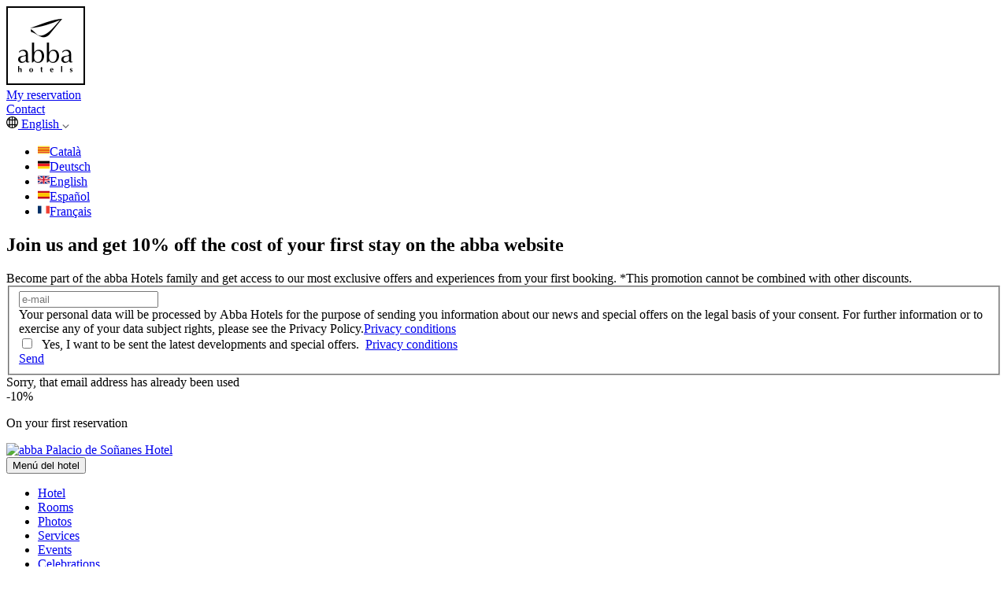

--- FILE ---
content_type: text/html;charset=UTF-8
request_url: https://www.abbahoteles.com/en/destinations/abba-palacio-de-sonanes-hotel/offers.html
body_size: 33887
content:
<!DOCTYPE html >
<html xmlns="http://www.w3.org/1999/xhtml">
  <html class="no-js" xml:lang="en" lang="en">      
  <head>
    <meta charset="utf-8" />
    <title>Offers - abba Hoteles</title>
    <meta name="description" content="DESCRIPTION Ofertas" />
    <link rel="canonical" href="https://www.abbahoteles.com/en/destinations/abba-palacio-de-sonanes-hotel/offers.html" />
    <meta name="viewport" content="width=device-width, initial-scale=1" />
    <meta name="author" content="BookingCore S.L." />    
	<link rel="shortcut icon" type="image/x-icon" href="/idb/72372/favicon.ico" />  
    <link href="/css/205/df.css?v=30020260116011245" rel="stylesheet" />
    <link href="/css/205/bookbox-04.css?v=30020260116011245" rel="stylesheet" />
    <script type="text/javascript" src="/_framework/_js/jquery.js"><!--

//--></script>
	<script type="text/javascript" src="/_framework/_js/primefaces.js"><!--

//--></script>
    <script type="text/javascript"><!--

	 		var lng = 'en';
	
//--></script>
	    <link href="https://www.abbahoteles.com/ca/destinacions/abba-palacio-de-sonanes-hotel/ofertes.html" hreflang="ca" rel="alternate" />
	    <link href="https://www.abbahoteles.com/de/destinationen/abba-palacio-de-sonanes-hotel/angebote.html" hreflang="de" rel="alternate" />
	    <link href="https://www.abbahoteles.com/en/destinations/abba-palacio-de-sonanes-hotel/offers.html" hreflang="en" rel="alternate" />
	    <link href="https://www.abbahoteles.com/es/destinos/abba-palacio-de-sonanes-hotel/ofertas.html" hreflang="es" rel="alternate" />
	    <link href="https://www.abbahoteles.com/fr/destinations/abba-palacio-de-sonanes-hotel/offres.html" hreflang="fr" rel="alternate" /><link rel="alternate" media="only screen and (max-width: 640px)" href="https://m.abbahoteles.com/en/destinations/abba-palacio-de-sonanes-hotel/offers.html"/>
    <link rel="shortcut icon" type="image/x-icon" href="/i/205/default/favicons/favicon.ico" />
    <link rel="apple-touch-icon" sizes="60x60" href="/i/205/default/favicons/apple-touch-icon.png" />
    <link rel="icon" type="image/png" sizes="32x32" href="/i/205/default/favicons/favicons-32x32.png" />
    <link rel="icon" type="image/png" sizes="16x16" href="/i/205/default/favicons/favicons-16x16.png" />
    <link rel="manifest" href="/i/205/default/favicons/manifest.json" />
    <link rel="mask-icon" href="/i/205/default/favicons/safari-pinned-tab.svg" color="#5bbad5" />
    <meta name="theme-color" content="#000000" />
<script type="text/javascript" async="true" src="https://www.googletagmanager.com/gtag/js?id=G-6NCMWTYSYS&l=dataLayer"></script>
    <script type="text/javascript">
	  	window.dataLayer = window.dataLayer || [];
	  	function gtag(){dataLayer.push(arguments);}
   gtag('js', new Date());	
		gtag('consent', 'default', {'ad_storage': 'denied',
									  'analytics_storage': 'granted',
									  'ad_user_data': 'denied',
									  'ad_personalization': 'denied'});
	  	gtag('config', 'G-6NCMWTYSYS',{ 'allow_enhanced_conversions':true }); 
   gtag('config', 'AW-952226297',{ 'allow_enhanced_conversions':true }); 
	</script> 
<!-- Google Tag Manager -->
<script>(
		function(w,d,s,l,i){
			w[l]=w[l]||[];w[l].push({'gtm.start':new Date().getTime(),event:'gtm.js'});
			var f=d.getElementsByTagName(s)[0],j=d.createElement(s),dl=l!='dataLayer'?'&l='+l:'';
			j.async=true;j.src='https://www.googletagmanager.com/gtm.js?id='+i+dl;f.parentNode.insertBefore(j,f);
		})
		(window,document,'script','dataLayer','GTM-WCJ22NC');
</script>
<!-- End Google Tag Manager -->

    <!-- ogg -->
    <meta property="og:title" content="Offers - abba Hoteles" />
    <meta property="og:locale" content="en" />
    <meta property="og:url" content="https://www.abbahoteles.com/en/destinations/abba-palacio-de-sonanes-hotel/offers.html" />
    <meta property="og:description" content="DESCRIPTION Ofertas" />
    <meta property="og:type" content="website" />
    <meta property="og:image" content="/idb/72372/og-image-1200x630.jpg" />
    <meta property="og:image:width" content="1200" />
    <meta property="og:image:height" content="630" />
  </head>
 <body id="hotel" class="ofertas h-755  ">
	<!-- Common TOP content -->
	<style>
	   #cookies {
			align-items: center;
			background-color: rgba(0,0,0,0.4);
			border-bottom: 1px solid #666;
			bottom: 0;
			box-shadow: 0 -2px 5px rgba(0,0,0,0.3);
			display: flex;
			font-size: .8em;
			left: 0;
			padding: 20px;
			position: fixed;
			top: inherit !important;
			width: 100%;
			z-index: 10000000000;
			min-height: 100vh;
			animation-name: cookies-animation; 
			animation-timing-function: ease-in-out;
			animation-duration: 1s;
			animation-fill-mode: forwards;
			animation-delay: -200ms;
		}
	    .cookies__container {
			align-items: center;
			max-width: 750px;
			margin: 0 auto;
			padding: 20px;
			background: white;
			border-radius: 5px;
			box-shadow: 0 5px 10px 1px rgba(0,0,0,.1);
		}
	    .cookies__content{
	        flex: 1;
	        min-width: 320px;
	        padding: 10px;
	        line-height: 26px;
	    }
	    .cookies__content a{
	        color: #222;
	    }
	    .cookies__buttons{
	        width:inherit !important;
	    }
	    .cookies__buttons a{
	        background-color: var(--first-color-default);
	        border-radius: 3px;
	        color: white !important;
	        display: inline-block;
	        flex: 1;
	        font-size: 1rem;
	        margin: 10px 5px;
	        padding: 15px 20px !important;
	        text-decoration: white;
	        text-transform: uppercase;
	        transition: .2s;
	    }
	    a.cookies__custom{
	        background-color: #666;
	    }
	    .cookies__buttons a:hover{
	        cursor: pointer;
	        opacity: .7;
	    }
	    #cookies .cookies__content a:last-of-type {
	        background-color: transparent !important;
	    }
	    @keyframes cookies-animation {
		  0% {
		    transform: translateY(-1000px);
		  }
		  100% {
		    transform: translateY(0);
		  }
		}
	</style>
	
	<div class="header-wrapper">
		<header class="main-header">
				<div class="main-header__left">
					<a class="lateral-container__trigger"></a>
		<div class="logo_01"><a href="/en/home.html"><img src="/idb/72372/logo_100_1.png" alt="abba Hoteles" title="abba Hoteles" width="100" height="100" /></a>
        </div>
					<div id="hotel__header-logo" class="hotel__header-logo"></div>
				</div>
			
			<div class="main-header__right"><a href="/be/rv_mi-reserva.xhtml?lng=en" class="main-header__reservation">My reservation</a>
	<div class="header-phone">
		<a href="https://www.abbahoteles.com/en/llamanos.html" class="header-phone__trigger">Contact
		</a>
    </div>
<nav class="nav-header-lgn-01">
	<script type="text/javascript"><!--

	 	var lng = 'en';
	
//--></script>
	<a id="lgn-button" class="btn-show-hide" href="#0">
		<span class="globe-container">
			<svg width="15" viewbox="0 0 15 15">
				<g id="globe" class="globe">
	            	<path d="M14.128,3.991 L14.128,3.991 C14.128,3.99 14.126,3.989 14.126,3.988 C12.863,1.618 10.366,0 7.5,0 C4.864,0 2.543,1.368 1.205,3.432 L1.205,3.432 C0.443,4.604 0,6.002 0,7.5 C0,9.001 0.443,10.395 1.205,11.566 C1.205,11.566 1.205,11.566 1.205,11.568 L1.205,11.568 C1.881,12.611 2.808,13.476 3.9,14.078 L3.9,14.078 C4.97,14.666 6.197,15 7.5,15 C8.803,15 10.029,14.666 11.098,14.078 L11.1,14.078 C12.385,13.371 13.44,12.302 14.127,11.008 L14.128,11.008 C14.686,9.961 15,8.768 15,7.5 C15,6.233 14.686,5.039 14.128,3.991 L14.128,3.991 Z M12.633,3.586 C12.227,3.636 11.815,3.676 11.403,3.714 L11.403,2.362 C11.873,2.703 12.288,3.112 12.633,3.586 L12.633,3.586 Z M8.1,5.138 C8.811,5.128 9.514,5.102 10.203,5.06 L10.203,9.939 C9.515,9.898 8.811,9.873 8.1,9.865 L8.1,5.138 L8.1,5.138 Z M10.202,3.809 C9.514,3.851 8.811,3.878 8.1,3.888 L8.1,1.236 C8.864,1.293 9.567,1.453 10.203,1.71 L10.203,3.809 L10.202,3.809 Z M4.801,5.06 C5.487,5.102 6.187,5.127 6.9,5.138 L6.9,9.865 C6.187,9.873 5.487,9.898 4.801,9.939 L4.801,5.06 L4.801,5.06 Z M6.9,3.887 C6.188,3.878 5.488,3.851 4.801,3.809 L4.801,1.71 C5.433,1.453 6.136,1.293 6.9,1.236 L6.9,3.887 L6.9,3.887 Z M4.801,11.191 C5.489,11.148 6.188,11.123 6.9,11.111 L6.9,13.76 C6.136,13.704 5.433,13.545 4.801,13.291 L4.801,11.191 L4.801,11.191 Z M8.1,11.111 C8.811,11.123 9.514,11.148 10.203,11.191 L10.203,13.293 C9.567,13.547 8.864,13.706 8.1,13.762 L8.1,11.111 L8.1,11.111 Z M3.6,2.362 L3.6,3.715 C3.185,3.676 2.773,3.637 2.37,3.587 C2.712,3.112 3.125,2.703 3.6,2.362 L3.6,2.362 Z M2.009,10.202 C1.489,9.264 1.2,8.781 1.2,7.5 C1.2,6.22 1.49,5.738 2.01,4.801 C2.528,4.867 3.06,4.924 3.6,4.972 L3.6,10.027 C3.06,10.075 2.528,10.132 2.009,10.202 L2.009,10.202 Z M2.369,11.414 C2.772,11.361 3.184,11.324 3.599,11.287 L3.599,12.639 C3.125,12.297 2.712,11.887 2.369,11.414 L2.369,11.414 Z M11.4,12.639 L11.4,11.287 C11.814,11.324 12.226,11.361 12.632,11.414 C12.288,11.887 11.873,12.297 11.4,12.639 L11.4,12.639 Z M12.991,10.202 C12.472,10.132 11.939,10.075 11.4,10.027 L11.4,4.972 C11.939,4.925 12.472,4.868 12.99,4.801 C13.514,5.738 13.8,6.22 13.8,7.5 C13.8,8.781 13.514,9.264 12.991,10.202 L12.991,10.202 Z"></path>
	        	</g>
			</svg>
		</span>English
		<span class="arrow-container">
			<svg width="9px" height="5px" viewBox="0 0 9 5"> <g class="arrow-down-ico" transform="translate(-246.000000, -289.000000)" fill="#6B6A70"> <path d="M252.652436,294.638276 C252.892337,294.871512 252.892337,295.251354 252.652436,295.491254 C252.412536,295.72449 252.026031,295.72449 251.786131,295.491254 L248.347564,292.09267 C248.107663,291.859434 248.107663,291.472928 248.347564,291.239692 L251.786131,287.841108 C252.026031,287.607872 252.412536,287.607872 252.652436,287.841108 C252.892337,288.081008 252.892337,288.46085 252.652436,288.694086 L249.833611,291.666181 L252.652436,294.638276" transform="translate(250.500000, 291.666181) rotate(-90.000000) translate(-250.500000, -291.666181) "></path> </g> </svg>			
		</span>
	</a>
	<ul>
			<li class="ico-lng-ca">
				<a href="https://www.abbahoteles.com/ca/destinacions/abba-palacio-de-sonanes-hotel/ofertes.html" class="active">
					<span>
					<svg viewbox="0 0 20 13" width="15" height="15">
						<g id="ca" class="flag-ca">
								<path d="M0,8.66699167 L20.0336131,8.66699167 L20.0336131,10.1110028 L0,10.1110028 L0,8.66699167 Z" fill="#FBEB0E"></path> 
								<path d="M0,11.5559889 L20.0336131,11.5559889 L20.0336131,13 L0,13 L0,11.5559889 Z" fill="#FBEB0E"></path> 
								<path d="M0,10.1110028 L20.0336131,10.1110028 L20.0336131,11.5550139 L0,11.5550139 L0,10.1110028 Z" fill="#DC070D"></path> 
								<path d="M0,7.22298057 L20.0336131,7.22298057 L20.0336131,8.66699167 L0,8.66699167 L0,7.22298057 Z" id="Fill-5" fill="#DC070D"></path> 
								<path d="M0,4.33495837 L20.0336131,4.33495837 L20.0336131,5.7799445 L0,5.7799445 L0,4.33495837 Z" id="Fill-6" fill="#DC070D"></path> 
								<path d="M0,2.88997225 L20.0336131,2.88997225 L20.0336131,4.33398335 L0,4.33398335 L0,2.88997225 Z" id="Fill-7" fill="#FBEB0E"></path> 
								<path d="M0,1.44596115 L20.0336131,1.44596115 L20.0336131,2.89094727 L0,2.89094727 L0,1.44596115 Z" id="Fill-8" fill="#DC070D"></path> 
								<path d="M0,5.77896947 L20.0336131,5.77896947 L20.0336131,7.22298057 L0,7.22298057 L0,5.77896947 Z" id="Fill-9" fill="#FBEB0E"></path> 
								<path d="M0,0.000975024376 L20.0336131,0.000975024376 L20.0336131,1.44596115 L0,1.44596115 L0,0.000975024376 Z" id="Fill-10" fill="#FBEB0E"></path>						    
						</g>
					</svg></span>Català
				</a>
			</li>
			<li class="ico-lng-de">
				<a href="https://www.abbahoteles.com/de/destinationen/abba-palacio-de-sonanes-hotel/angebote.html" class="active">
					<span>
					<svg viewbox="0 0 20 13" width="15" height="15">
						<g id="de" class="flag-de">
								<path d="M0,8.85226667 L20,8.85226667 L20,13 L0,13 L0,8.85226667 Z" fill="#FFD900"></path> 
								<path d="M0,4 L20,4 L20,8.8536001 L0,8.8536001 L0,4 Z" fill="#ED1C24"></path> 
								<path d="M0,1.59872116e-14 L20,1.59872116e-14 L20,4 L0,4 L0,1.59872116e-14 Z" fill="#000000"></path>						    
						</g>
					</svg></span>Deutsch
				</a>
			</li>
			<li class="ico-lng-en">
				<a href="https://www.abbahoteles.com/en/destinations/abba-palacio-de-sonanes-hotel/offers.html" class="active">
					<span>
					<svg viewbox="0 0 20 13" width="15" height="15">
						<g id="en" class="flag-en">
								<path d="M0,0 L20.0005,0 L20.0005,13 L0,13 L0,0 Z" fill="#01247D"></path> 
								<path d="M12.0003,3.70792381 L12.0003,0 L8.00020001,0 L8.00020001,3.70792381 L8.00020001,3.70792381 L2.29505738,0 L0,0 L0,1.50543764 L4.68580923,4.55043876 L0,4.55043876 L0,8.45053626 L4.70314884,8.45053626 L0,11.5072377 L0,13 L2.31305783,13 L8.00020001,9.3040891 L8.00020001,13 L12.0003,13 L12.0003,9.3036482 L17.6884422,13 L20.0005,13 L20.0005,11.5072377 L15.2973512,8.45053626 L20.0005,8.45053626 L20.0005,4.55043876 L15.3149557,4.55043876 L20.0005,1.50543764 L20.0005,0 L17.7054426,0 L12.0003,3.70792381 Z" fill="#FFFFFF"></path> 
								<path d="M20.0005,5.36263407 L11.1672792,5.36263407 L11.1672792,0 L8.83322083,0 L8.83322083,5.36263407 L0,5.36263407 L0,7.63736593 L8.83322083,7.63736593 L8.83322083,13 L11.1672792,13 L11.1672792,7.63736593 L20.0005,7.63736593 L20.0005,5.36263407 Z M20.0005,12.9629491 L20.0005,11.9352734 L14.6253656,8.45053626 L13.041326,8.45053626 L20.0005,12.9629491 Z M20.0005,0 L18.4194605,0 L12.0003,4.16140404 L12.0003,4.55043876 L12.9863247,4.55043876 L20.0005,0.000975024376 L20.0005,0 Z M6.96117403,8.45053626 L0,12.9639241 L0,13 L1.5280382,13 L8.00020001,8.80252006 L8.00020001,8.45053626 L6.96117403,8.45053626 Z M0,0.00877521938 L0,1.03547589 L5.4201355,4.55043876 L7.0041751,4.55043876 L0,0.00877521938 Z" id="Fill-6" fill="#CF132B"></path>						    
						</g>
					</svg></span>English
				</a>
			</li>
			<li class="ico-lng-es">
				<a href="https://www.abbahoteles.com/es/destinos/abba-palacio-de-sonanes-hotel/ofertas.html" class="active">
					<span>
					<svg viewbox="0 0 20 13" width="15" height="15">
						<g id="es" class="flag-es">
								<path d="M0,9.74951252 L20,9.74951252 L20,13 L0,13 L0,9.74951252 Z M0,0 L20,0 L20,3.25048748 L0,3.25048748 L0,0 Z" fill="#C60B1E"></path> 
								<path d="M0,3.25048748 L20,3.25048748 L20,9.79920926 L0,9.79920926 L0,3.25048748 Z" fill="#FFC400"></path>						    
						</g>
					</svg></span>Español
				</a>
			</li>
			<li class="ico-lng-fr">
				<a href="https://www.abbahoteles.com/fr/destinations/abba-palacio-de-sonanes-hotel/offres.html" class="active">
					<span>
					<svg viewbox="0 0 20 13" width="15" height="15">
						<g id="fr" class="flag-fr">
								<path d="M0,0 L6,0 L6,13 L0,13 L0,0 Z" fill="#002F66"></path> 
								<path d="M14,0 L21,0 L21,13 L14,13 L14,0 Z" fill="#EF4135"></path>						    
						</g>
					</svg></span>Français
				</a>
			</li>
	</ul>
</nav>
            </div>
        </header>
	   <div id="join-us" class="join-us" data-join="hide"><div id="join-us__container" class="ui-outputpanel ui-widget join-us__container">
	           <div id="join-us__close"><a onclick="updateNlState('close');" class="join-us__close"></a></div>
		           <div class="join-us__content">
		               <header class="join-us__header">
		                   <h2 class="join-us__title">Join us and get 10% off the cost of your first stay on the abba website</h2>
		                   <div class="join-us__wyswyg">Become part of the abba Hotels family and get access to our most exclusive offers and experiences from your first booking. *This promotion cannot be combined with other discounts.</div>
		               </header><form id="form-nl_step1" name="form-nl_step1" method="post" action="/hotel.xhtml?lng=en" enctype="application/x-www-form-urlencoded">
			               <fieldset class="join-us__form"><input id="email" name="email" type="text" placeholder="e-mail" aria-required="true" class="ui-inputfield ui-inputtext ui-widget ui-state-default ui-corner-all join-us__form-input" /><script id="email_s" type="text/javascript"><!--
PrimeFaces.cw("InputText","widget_email",{id:"email"});
//--></script>
			                   <div class="join-us__privacity">Your personal data will be processed by Abba Hotels for the purpose of sending you information about our news and special offers on the legal basis of your consent. For further information or to exercise any of your data subject rights, please see the Privacy Policy.<a href="/en/privacy.html" target="_blank">Privacy conditions</a>
			                       <div id="acepto" class="join-us__checkbox"><input id="privacy" type="checkbox" name="privacy" value="true" class="modal-newsletter__form-checkbox" />
				                        <span style="margin-left:5px">Yes, I want to be sent the latest developments and special offers. 
				                        <a href="/en/privacy.html" target="_blank">Privacy conditions</a>
				                        </span>
			                       </div><a id="j_id176_j_id_3_1c_27_t" href="#" class="ui-commandlink ui-widget join-us__submit" onclick="PrimeFaces.ab({s:&quot;j_id176_j_id_3_1c_27_t&quot;,u:&quot;join-us__container&quot;,onst:function(cfg){$('.join-us__submit').addClass('btn-loading');;},onco:function(xhr,status,args){handleSubscribe(xhr, status, args);$('.join-us__submit').removeClass('btn-loading');;}});return false;"><span>Send</span></a>
			                   </div>
			               </fieldset>
			               <script type="text/javascript"><!--

				               function handleSubscribe(xhr, status, args) {
									if (!args.acepto) {
										$('.join-us__checkbox').addClass('error');
										validateEmail($('.join-us__form-input').val());
									} else {
										if (args.existe){
											$('.join-us__error').show();
											$('.join-us__wyswyg').show();
										}
										
									}
								}
				               
			               		$('.join-us__form-input').first().keyup(function () {
				            	    var $email = this.value;
				            	    validateEmail($email);
				            	    $('.join-us__error').hide();
				            	});
								function validateEmail(email) {
				            	    var emailReg = /^([\w-\.]+@([\w-]+\.)+[\w-]{2,4})?$/;
				            	    if (email.length == 0){
				            	    	$( '.join-us__privacity').fadeOut( "slow", function() {
			            	    			$( '.join-us__wyswyg').fadeIn( "slow", function() {
					            	    	    // Animation complete.
					            	    	  });
				            	    	  });
				            	    } else {
					            	    if (!emailReg.test(email)) {
					            	    	if ($('.join-us__wyswyg').is(":hidden")){
					            	    		$( '.join-us__privacity').fadeOut( "slow", function() {
					            	    			$( '.join-us__wyswyg').fadeIn( "slow", function() {
							            	    	    // Animation complete.
							            	    	  });
						            	    	  });
					            	    	}
					            	    } else {
					            	    	if ($('.join-us__wyswyg').is(":visible")){
					            	    		$( '.join-us__wyswyg' ).fadeOut( "slow", function() {
					            	    			$( '.join-us__privacity' ).fadeIn( "slow", function() {
							            	    	    // Animation complete.
							            	    	  });
						            	    	  });
					            	    	}
					            	    }
				            	    }
				            	}
								
			               
//--></script><input type="hidden" name="form-nl_step1_SUBMIT" value="1" />
<input type="hidden" name="autoScroll" />
<input type="hidden" name="javax.faces.ViewState" id="javax.faces.ViewState" value="9JgUKANlia8gDSeJJ6dfgYtl3C3vAXPnXVlCITj3uBAiyqqskq73eb/GhelFQZtAMK9HwtC1ZZaiElxhWxWmGd4OY8e6R6IZWmTja2heOrmlwf351aOICZ0iYTrWCHppUNnF2Q==" /></form>
		               <div class="join-us__messages">
			                <div class="join-us__error">Sorry, that email address has already been used</div>
			           </div>
	          	 </div>
	           <div id="join-us__mini" class="join-us__mini" onclick="updateNlState('open');">
	               <div class="join-us__currency">-10%</div>
	               <p>On your first reservation</p>
	           </div>
	           <script type="text/javascript"><!--

	           $(document).ready(function(){
	        	   const join_us = document.querySelector('#join-us');
					const join_close = document.querySelector('#join-us__close');
					const join_mini = document.querySelector('#join-us__mini');

				    if(join_us) {
				        join_close.addEventListener('click', function(e) {
				            join_us.setAttribute('data-join', 'hide');
				        });
				        join_mini.addEventListener('click', function(e) {
				            join_us.setAttribute('data-join', 'show');
				        });
				    }
	           });
	           
//--></script></div>
	       <script type="text/javascript"><!--

		       function updateNlState(state){
		    	   if (typeof $.cookie('nlstate') !== 'undefined'){
		    		   var date = new Date();
	      	     		date.setTime(date.getTime()+(7*24*60*60*1000));
	      				$.cookie('nlstate', state, { expires: date, path: '/' });
		    	   }
			   }		
		       $(document).ready(function(){
	       			if (typeof $.cookie('nlstate') === 'undefined'){
	       				var date = new Date();
	       	     		date.setTime(date.getTime()+(7*24*60*60*1000));
	       				$.cookie('nlstate', 'open', { expires: date, path: '/'  });
	       				join_us = document.querySelector('#join-us');
	       				join_us.setAttribute('data-join', 'hide');
	       			} else {
		       			 join_us = document.querySelector('#join-us');
		       			 if ($.cookie('nlstate') == 'open'){
		       				join_us.setAttribute('data-join', 'hide');
		       			 } else {
		       				join_us.setAttribute('data-join', 'hide');
		       			 }
		       			 $('#join_us').css("display", "block");
	       			}
	       			validateEmail($('.join-us__form-input').val());
	     		});
	      	
//--></script>
	   </div>
			<div class="hotel__header">
				<div class="hotel-logo">
		<div class="logo_01"><a href="/en/destinations/abba-palacio-de-sonanes-hotel/hotel.html">
							<img src="/idb/72372/" alt="abba Palacio de Soñanes Hotel" title="abba Palacio de Soñanes Hotel" width="100" height="100" /></a>
        </div>
				</div>
				<div class="hotel__nav" data-status="hide">
	<button class="hotel-nav__open">Menú del hotel</button>
	<nav class="hotel-nav">
	    <ul class="hotel-nav__list">
	           		<li class="hotel-nav__item "><a href="/en/destinations/abba-palacio-de-sonanes-hotel/hotel.html" class="hotel-nav__link">Hotel</a>
	             	</li>
	           		<li class="hotel-nav__item "><a href="/en/destinations/abba-palacio-de-sonanes-hotel/rooms.html" class="hotel-nav__link">Rooms</a>
	             	</li>
	           		<li class="hotel-nav__item "><a href="/en/destinations/abba-palacio-de-sonanes-hotel/image-gallery.html" class="hotel-nav__link">Photos</a>
	             	</li>
	           		<li class="hotel-nav__item "><a href="/en/destinations/abba-palacio-de-sonanes-hotel/services.html" class="hotel-nav__link">Services</a>
	             	</li>
	           		<li class="hotel-nav__item "><a href="/en/destinations/abba-palacio-de-sonanes-hotel/meetings.html" class="hotel-nav__link">Events</a>
	             	</li>
	           		<li class="hotel-nav__item "><a href="/en/destinations/abba-palacio-de-sonanes-hotel/celebrations.html" class="hotel-nav__link">Celebrations</a>
	             	</li>
	           		<li class="hotel-nav__item "><a href="/en/destinations/abba-palacio-de-sonanes-hotel/restaurant.html" class="hotel-nav__link">Restaurant</a>
	             	</li>
	           		<li class="hotel-nav__item "><a href="/en/destinations/abba-palacio-de-sonanes-hotel/villacarriedo.html" class="hotel-nav__link">Villacarriedo</a>
	             	</li>
	           		<li class="hotel-nav__item "><a href="/en/destinations/abba-palacio-de-sonanes-hotel/location-and-contact.html" class="hotel-nav__link">Location &amp; contact</a>
	             	</li>
	    </ul>    
	</nav>
		        </div>
			</div>
		
		
        <div class="slider-container">
<div class="slider-container">
		<div class="slider">
			<div class="background-01"></div>
		</div>		
</div>
		

						
<div id="imgMediaVideo" style="display: none;" onclick="esconderVideoSlide()" class="featherlight">
	<div class="featherlight-content">
		<div class="featherlight-inner">
			<div id="player">
   					<iframe id="frameVideo" width="1280" height="720" frameborder="0" allowfullscreen="true"></iframe>
			</div>
		</div>
	</div>
	<span class="featherlight-close-icon featherlight-close" onclick="esconderVideoSlide()"></span>
</div>

<script type="text/javascript"><!--

	function esconderVideoSlide(){
    	vimeoWrap = $('#player');
    	var html = vimeoWrap.html();
    	vimeoWrap.html("");
    	vimeoWrap.html(html);
    	$('#imgMediaVideo').hide();
    	$('.bookbox-04__container').show();
	}

//--></script>
	        	<div class="slider__sello">
	        	</div>
        </div>
				<section class="bookbox-04__container" data-chain="true" data-hotels="fullwidth">
	<script type="text/javascript"><!--

	var bookboxAvailability = '[]';
	var bookboxLegend = '';
	var bookboxAvailabilityObj = JSON.parse(bookboxAvailability);
	
	function clearBookboxAvailability(){
		bookboxAvailability = '[]';
		bookboxAvailabilityObj = JSON.parse(bookboxAvailability);
		let el = document.getElementById("bcbb__datepicker");
		el.classList.remove("w-prices");
	}
	
//--></script>
	<div class="bcbb">
		<button id="bcbb_open" class="bcbb__open">BOOK NOW</button>
		<button id="bcbb_close" class="bcbb__close">x</button><form id="abode" name="abode" method="post" action="/hotel.xhtml?lng=en" class="bcbb__form" enctype="application/x-www-form-urlencoded"><input type="hidden" id="noches" name="noches" value="1" /><input type="hidden" id="roomId" name="roomId" value="" /><input type="hidden" id="from" name="from" value="21/01/2026" /><input type="hidden" id="to" name="to" value="22/01/2026" /><input type="hidden" id="timeOffset" name="timeOffset" value="0" /><input type="hidden" id="habs" name="habs" value="1" />
			
			<input id="habs_max" style="display: none;" value="5" /><input type="hidden" id="hotelDest" name="hotelDest" value="755" />
				<fieldset class="bcbb__form-group bcbb__hotels-group" style="">
					<input id="hotelDestFake" class="bcbb__dropdown-trigger" type="text" readonly="readonly" />
					
					<ul class="bcbb__dropdown bcbb__hotels-list bcbb--sronly">
									<li class="bcbb__dropdown-item">
										<span class="bcbb__dropdown-item-title" onclick="changeSelectedDest('D39','Andorra');" data-value="D39" data-label="Andorra">Hotels in Andorra
										</span>
										<ul class="bcbb__dropdown-item-list">
												<li data-value="842" data-label="abba Ordino Babot hotel"><a class="bcbb__dropdown-anchor">abba Ordino Babot hotel</a></li>
												<li data-value="744" data-label="abba Xalet Suites hotel"><a class="bcbb__dropdown-anchor">abba Xalet Suites hotel</a></li>
										</ul>
									</li>
									<li class="bcbb__dropdown-item">
										<span class="bcbb__dropdown-item-title" onclick="changeSelectedDest('D229','Barcelona');" data-value="D229" data-label="Barcelona">Hotels in Barcelona
										</span>
										<ul class="bcbb__dropdown-item-list">
												<li data-value="738" data-label="abba Sants Hotel"><a class="bcbb__dropdown-anchor">abba Sants Hotel</a></li>
												<li data-value="758" data-label="Hotel Balmoral"><a class="bcbb__dropdown-anchor">Hotel Balmoral</a></li>
												<li data-value="740" data-label="abba Rambla hotel"><a class="bcbb__dropdown-anchor">abba Rambla hotel</a></li>
												<li data-value="739" data-label="abba Garden hotel"><a class="bcbb__dropdown-anchor">abba Garden hotel</a></li>
										</ul>
									</li>
									<li class="bcbb__dropdown-item">
										<span class="bcbb__dropdown-item-title" onclick="changeSelectedDest('D407','Bilbao');" data-value="D407" data-label="Bilbao">Hotels in Bilbao
										</span>
										<ul class="bcbb__dropdown-item-list">
												<li data-value="826" data-label="abba Euskalduna hotel"><a class="bcbb__dropdown-anchor">abba Euskalduna hotel</a></li>
												<li data-value="786" data-label="abba Suites Bilbao City Center"><a class="bcbb__dropdown-anchor">abba Suites Bilbao City Center</a></li>
										</ul>
									</li>
									<li class="bcbb__dropdown-item">
										<span class="bcbb__dropdown-item-title" onclick="changeSelectedDest('D43','Burgos');" data-value="D43" data-label="Burgos">Hotels in Burgos
										</span>
										<ul class="bcbb__dropdown-item-list">
												<li data-value="748" data-label="abba Burgos hotel"><a class="bcbb__dropdown-anchor">abba Burgos hotel</a></li>
										</ul>
									</li>
									<li class="bcbb__dropdown-item">
										<span class="bcbb__dropdown-item-title" onclick="changeSelectedDest('D52','Cantabria / Comillas');" data-value="D52" data-label="Cantabria / Comillas">Hotels in Cantabria / Comillas
										</span>
										<ul class="bcbb__dropdown-item-list">
												<li data-value="754" data-label="abba Comillas Hotel"><a class="bcbb__dropdown-anchor">abba Comillas Hotel</a></li>
												<li data-value="756" data-label="abba Comillas Apartments"><a class="bcbb__dropdown-anchor">abba Comillas Apartments</a></li>
										</ul>
									</li>
									<li class="bcbb__dropdown-item">
										<span class="bcbb__dropdown-item-title" onclick="changeSelectedDest('D3772','Cantabria / Villacarriedo');" data-value="D3772" data-label="Cantabria / Villacarriedo">Hotels in Cantabria / Villacarriedo
										</span>
										<ul class="bcbb__dropdown-item-list">
												<li data-value="755" data-label="abba Palacio de Soñanes Hotel"><a class="bcbb__dropdown-anchor">abba Palacio de Soñanes Hotel</a></li>
										</ul>
									</li>
									<li class="bcbb__dropdown-item">
										<span class="bcbb__dropdown-item-title" onclick="changeSelectedDest('D427','Chile');" data-value="D427" data-label="Chile">Hotels in Chile
										</span>
										<ul class="bcbb__dropdown-item-list">
												<li data-value="821" data-label="abba Presidente Suites Puerto Montt"><a class="bcbb__dropdown-anchor">abba Presidente Suites Puerto Montt</a></li>
												<li data-value="820" data-label="abba Presidente Suites Santiago"><a class="bcbb__dropdown-anchor">abba Presidente Suites Santiago</a></li>
										</ul>
									</li>
									<li class="bcbb__dropdown-item">
										<span class="bcbb__dropdown-item-title" onclick="changeSelectedDest('D41','Gijón');" data-value="D41" data-label="Gijón">Hotels in Gijón
										</span>
										<ul class="bcbb__dropdown-item-list">
												<li data-value="746" data-label="abba Playa Gijón hotel"><a class="bcbb__dropdown-anchor">abba Playa Gijón hotel</a></li>
										</ul>
									</li>
									<li class="bcbb__dropdown-item">
										<span class="bcbb__dropdown-item-title" onclick="changeSelectedDest('D42','Huesca');" data-value="D42" data-label="Huesca">Hotels in Huesca
										</span>
										<ul class="bcbb__dropdown-item-list">
												<li data-value="747" data-label="abba Huesca hotel"><a class="bcbb__dropdown-anchor">abba Huesca hotel</a></li>
										</ul>
									</li>
									<li class="bcbb__dropdown-item">
										<span class="bcbb__dropdown-item-title" onclick="changeSelectedDest('D36','Madrid');" data-value="D36" data-label="Madrid">Hotels in Madrid
										</span>
										<ul class="bcbb__dropdown-item-list">
												<li data-value="741" data-label="abba Madrid hotel"><a class="bcbb__dropdown-anchor">abba Madrid hotel</a></li>
										</ul>
									</li>
									<li class="bcbb__dropdown-item">
										<span class="bcbb__dropdown-item-title" onclick="changeSelectedDest('D437','México');" data-value="D437" data-label="México">Hotels in México
										</span>
										<ul class="bcbb__dropdown-item-list">
												<li data-value="831" data-label="Abba Suites Playa del Carmen"><a class="bcbb__dropdown-anchor">Abba Suites Playa del Carmen</a></li>
										</ul>
									</li>
									<li class="bcbb__dropdown-item">
										<span class="bcbb__dropdown-item-title" onclick="changeSelectedDest('D45','Salamanca');" data-value="D45" data-label="Salamanca">Hotels in Salamanca
										</span>
										<ul class="bcbb__dropdown-item-list">
												<li data-value="750" data-label="abba Fonseca hotel"><a class="bcbb__dropdown-anchor">abba Fonseca hotel</a></li>
										</ul>
									</li>
									<li class="bcbb__dropdown-item">
										<span class="bcbb__dropdown-item-title" onclick="changeSelectedDest('D417','San Sebastián');" data-value="D417" data-label="San Sebastián">Hotels in San Sebastián
										</span>
										<ul class="bcbb__dropdown-item-list">
												<li data-value="848" data-label="abba Apartments Playa de Gros"><a class="bcbb__dropdown-anchor">abba Apartments Playa de Gros</a></li>
												<li data-value="805" data-label="abba San Sebastián Hotel"><a class="bcbb__dropdown-anchor">abba San Sebastián Hotel</a></li>
										</ul>
									</li>
									<li class="bcbb__dropdown-item">
										<span class="bcbb__dropdown-item-title" onclick="changeSelectedDest('D470','Santander');" data-value="D470" data-label="Santander">Hotels in Santander
										</span>
										<ul class="bcbb__dropdown-item-list">
												<li data-value="751" data-label="abba Santander hotel"><a class="bcbb__dropdown-anchor">abba Santander hotel</a></li>
										</ul>
									</li>
									<li class="bcbb__dropdown-item">
										<span class="bcbb__dropdown-item-title" onclick="changeSelectedDest('D432','Sevilla');" data-value="D432" data-label="Sevilla">Hotels in Sevilla
										</span>
										<ul class="bcbb__dropdown-item-list">
												<li data-value="819" data-label="abba Sevilla hotel"><a class="bcbb__dropdown-anchor">abba Sevilla hotel</a></li>
										</ul>
									</li>
									<li class="bcbb__dropdown-item">
										<span class="bcbb__dropdown-item-title" onclick="changeSelectedDest('D3286','Valladolid');" data-value="D3286" data-label="Valladolid">Hotels in Valladolid
										</span>
										<ul class="bcbb__dropdown-item-list">
												<li data-value="9387" data-label="abba Las Viñas Tiedra Hotel Rural"><a class="bcbb__dropdown-anchor">abba Las Viñas Tiedra Hotel Rural</a></li>
										</ul>
									</li>
									<li class="bcbb__dropdown-item">
										<span class="bcbb__dropdown-item-title" onclick="changeSelectedDest('D49','Vitoria');" data-value="D49" data-label="Vitoria">Hotels in Vitoria
										</span>
										<ul class="bcbb__dropdown-item-list">
												<li data-value="753" data-label="abba Jazz Hotel"><a class="bcbb__dropdown-anchor">abba Jazz Hotel</a></li>
										</ul>
									</li>
					</ul>
				</fieldset>
				<script type="text/javascript"><!--

					// Lógica para el selector de Destino/Hotel del cajetín
					$("#hotelDestFake").click(function(e) {
						e.stopPropagation();
						if (closeOccupationModal(null)) {
							
							if($("#hotelDestFake").hasClass("bcbb__dropdown--show")) {
								//comprobación de errores
								manageDestinationSelector();
								//aunque tenga error nos aseguramos de que esté cerrado para que no moleste
								closeDestinationSelector();
							} else {
								openDestinationSelector();
							}
						}
					});
					
					$(document).ready(function() {
						// Evento click sobre los elementos del listado de destinos
						$(".bcbb__dropdown-anchor").click(function(e) {
							e.preventDefault();
							e.stopPropagation();
							changeSelectedDest(String($(this).parent().attr("data-value")),String($(this).parent().attr("data-label")));
						});
						
						// Revisamos el valor de hotelDest por si ya tenemos destino seleccionado
						if( ($('#hotelDest').val() != 'X') & ($('#hotelDest').val() != '') ) {
							var destName = null;
							$(".bcbb__dropdown-item-list li").each(function() {
								if($(this).attr('data-value') == $('#hotelDest').val()) {
									destName = $(this).attr('data-label');
								}
							});
							//comprobamos las opciones de "Hoteles en X"
							if(destName == null) {
								$(".bcbb__dropdown-item-title").each(function() {
									if($(this).attr('data-value') == $('#hotelDest').val()) {
										destName = $(this).attr('data-label');
									}
								});
							}
							if(destName != null) {
								//actualizamos el nombre del destino seleccionado que ve el usuario
								document.getElementById("hotelDestFake").value = destName;
								//quitamos posibles clases de error
								$("#hotelDestFake").parent().removeClass("bcbb__hotels-group--error");
							} else {
								//si destName sigue siendo null, error
								console.warn('Algo ha ido mal. El destino seleccionado por defecto no existe en el listado de hoteles.');
							}
						}
					});
					
					function closeDestinationSelector() {
						//cambiamos las clases necesarias para "cerrar" el selector de ocupación
						$("#hotelDestFake").removeClass("bcbb__dropdown--show");
						$("#hotelDestFake").siblings(".bcbb__dropdown.bcbb__hotels-list").first().addClass("bcbb--sronly");
						//nos deshacemos del focus en el input
						$("#hotelDestFake").blur();
						
						//y cerramos el datepicker
						closeDatepicker();
					}
					
					function openDestinationSelector() {
						//cambiamos las clases necesarias para "abrir" el selector de ocupación
						$("#hotelDestFake").addClass("bcbb__dropdown--show");
						$("#hotelDestFake").siblings(".bcbb__dropdown.bcbb__hotels-list").first().removeClass("bcbb--sronly");
						
						//y cerramos el datepicker
						closeDatepicker();
					}
					
					function updateHotelFakeWithRealDest() {
						// Revisamos el valor de hotelDest por si ya tenemos destino seleccionado
						if($('#hotelDest').val() != 'X' & $('#hotelDest').val() != '') {
							var destName = null;
							$(".bcbb__dropdown-item-list li").each(function() {
								if($(this).attr('data-value') == $('#hotelDest').val()) {
									destName = $(this).attr('data-label');
								}
							});
							//comprobamos las opciones de "Hoteles en X"
							if(destName == null) {
								$(".bcbb__dropdown-item-title").each(function() {
									if($(this).attr('data-value') == $('#hotelDest').val()) {
										destName = etiquetas['hoteles.en'] + " " + $(this).attr('data-label');
									}
								});
							}
							if(destName != null) {
								//actualizamos el nombre del destino seleccionado que ve el usuario
								document.getElementById("hotelDestFake").value = destName;
								//quitamos posibles clases de error
								$("#hotelDestFake").parent().removeClass("bcbb__hotels-group--error");
							} else {
								//si destName sigue siendo null, error
								console.warn('Algo ha ido mal. El destino seleccionado por defecto no existe en el listado de hoteles.');
							}
						}
					}
					
					function changeSelectedDest(destId,destName) {
						var isFirstTime = (document.getElementById("hotelDest").value == "X" || document.getElementById("hotelDest").value == "");
						document.getElementById("hotelDest").value = destId;
						if(destId[0] == "D") destName = etiquetas["hoteles.en"] + " " + destName;
						document.getElementById("hotelDestFake").value = destName;
						//eliminamos la clase de error
						$(".bcbb__hotels-group").removeClass("bcbb__hotels-group--error");
						//después de cambiar el valor de los selects, cerramos el modal de opciones
						clearBookboxAvailability();
						getCalendarPrices({param1:document.getElementById("hotelDest").value});
						closeDestinationSelector();
						//al cerrar, abrimos el select de fechas para guiar al usuario (sólo si era la primera vez que seleccionábamos destino)
						if(isFirstTime) setTimeout(function(){$(".bcbb__calendar-group .bcbb__date-from").click()},200);
						
						//actualizamos la edad máxima de los niños, que puede ser diferente por hotel
						updateMaxAge();
						updateHabApa();
					}
				
//--></script>
			<script type="text/javascript"><!--

				// Función de gestión de destino. Return true si no hay destinos
				function manageDestinationSelector() {
					if(true) {
						//si todo está correcto en el selector de destino, lo cerramos y quitamos errores
						//sino, ponemos clase de error y nos aseguramos de que está abierto para que el usuario lo seleccione
						if($("#hotelDest").val() != "X" & $("#hotelDest").val() != "") {
							closeDestinationSelector();
							return true;
						} else {
							$("#hotelDestFake").parent().addClass("bcbb__hotels-group--error");
							openDestinationSelector();
							return false;
						}
					} else {
						return true;
					}
				}
			
//--></script>
			
			
			<fieldset class="bcbb__form-group bcbb__calendar-group">
				<a class="bcbb__datepicker-trigger bcbb__calendar bcbb__date-from">
					<span class="bcbb__day-name">LUN</span>
					<span class="bcbb__day-number">01</span>
					<span class="bcbb__month">ENE</span>
				</a>
				<span class="bcbb__calendar-separator"></span>
				<a class="bcbb__datepicker-trigger bcbb__calendar bcbb__date-to">
					<span class="bcbb__day-name">DOM</span>
					<span class="bcbb__day-number">31</span>
					<span class="bcbb__month">DIC</span>
				</a>
				<div id="bcbb__datepicker" class="bcbb__dropdown bcbb__datepicker bcbb--sronly bookbox-03__hide">
					<div id="datepicker_inline" class="datepicker"></div>
				</div>
			</fieldset>
			
			
			<fieldset class="bcbb__form-group bcbb__occupation-group">
				<input id="occupationFake" class="bcbb__dropdown-trigger" type="text" readonly="readonly" />
				
				<div id="occupation_modal" class="bcbb__dropdown bcbb__options bcbb--sronly">
					<a id="bcbb_options_close" class="bcbb__options-close">X</a>
						<div id="hab1" class="bcbb__room">
							<input style="display: none;" class="max-pax" value="7" />
							<p class="bcbb__room-number txtHab">Room 1
							</p>
							<p class="bcbb__room-number txtApa" style="display: none">Apartament 1
							</p>
							<span class="bcbb__room-separator"></span>
							
							
							<div class="bcbb__options-group adults">
								<p class="bcbb__options-label">
									<strong>2</strong>Adult/s<input id="aboderooms:0:ad" name="aboderooms:0:ad" type="text" value="2" style="display: none" class="input-value" />
									<input style="display: none;" class="min" value="1" />
									<input style="display: none;" class="max" value="7" />
								</p>
								<a onclick="sumaInput('0\\:ad',-1)" class="bcbb__options-minus bcbb__options--disabled">-</a>
								<a onclick="sumaInput('0\\:ad',1)" class="bcbb__options-plus">+</a>
							</div>
								<div class="bcbb__options-group kids">
									<p class="bcbb__options-label">
										<strong>0</strong>Children<input id="aboderooms:0:hab_kids" name="aboderooms:0:hab_kids" type="text" value="0" style="display: none" class="input-value" />
										<input style="display: none;" class="max" value="0" />
										<input style="display: none;" class="min" value="0" />
									</p>
									<a onclick="sumaInput('0\\:hab_kids',-1)" class="bcbb__options-minus bcbb__options--disabled">-</a>
									<a onclick="sumaInput('0\\:hab_kids',1)" class="bcbb__options-plus">+</a>
								</div>
								
								<div class="bcbb__options-kids">
									<p class="bcbb__options-kids-label">Kid age
									</p>
									<div class="bcbb__kids-ages">
											<div class="bcbb__kids-age-group"><select id="aboderooms:0:ages:0:chage" name="aboderooms:0:ages:0:chage" size="1" class="bcbb__kids-ages-select">	<option value="-1" selected="selected">...</option>	<option value="0">0</option>	<option value="1">1</option>	<option value="2">2</option>	<option value="3">3</option>	<option value="4">4</option>	<option value="5">5</option>	<option value="6">6</option>	<option value="7">7</option>	<option value="8">8</option>	<option value="9">9</option>	<option value="10">10</option>	<option value="11">11</option>	<option value="12">12</option>	<option value="13">13</option>	<option value="14">14</option></select>
											</div>
											<div class="bcbb__kids-age-group"><select id="aboderooms:0:ages:1:chage" name="aboderooms:0:ages:1:chage" size="1" class="bcbb__kids-ages-select">	<option value="-1" selected="selected">...</option>	<option value="0">0</option>	<option value="1">1</option>	<option value="2">2</option>	<option value="3">3</option>	<option value="4">4</option>	<option value="5">5</option>	<option value="6">6</option>	<option value="7">7</option>	<option value="8">8</option>	<option value="9">9</option>	<option value="10">10</option>	<option value="11">11</option>	<option value="12">12</option>	<option value="13">13</option>	<option value="14">14</option></select>
											</div>
											<div class="bcbb__kids-age-group"><select id="aboderooms:0:ages:2:chage" name="aboderooms:0:ages:2:chage" size="1" class="bcbb__kids-ages-select">	<option value="-1" selected="selected">...</option>	<option value="0">0</option>	<option value="1">1</option>	<option value="2">2</option>	<option value="3">3</option>	<option value="4">4</option>	<option value="5">5</option>	<option value="6">6</option>	<option value="7">7</option>	<option value="8">8</option>	<option value="9">9</option>	<option value="10">10</option>	<option value="11">11</option>	<option value="12">12</option>	<option value="13">13</option>	<option value="14">14</option></select>
											</div>
											<div class="bcbb__kids-age-group"><select id="aboderooms:0:ages:3:chage" name="aboderooms:0:ages:3:chage" size="1" class="bcbb__kids-ages-select">	<option value="-1" selected="selected">...</option>	<option value="0">0</option>	<option value="1">1</option>	<option value="2">2</option>	<option value="3">3</option>	<option value="4">4</option>	<option value="5">5</option>	<option value="6">6</option>	<option value="7">7</option>	<option value="8">8</option>	<option value="9">9</option>	<option value="10">10</option>	<option value="11">11</option>	<option value="12">12</option>	<option value="13">13</option>	<option value="14">14</option></select>
											</div>
											<div class="bcbb__kids-age-group"><select id="aboderooms:0:ages:4:chage" name="aboderooms:0:ages:4:chage" size="1" class="bcbb__kids-ages-select">	<option value="-1" selected="selected">...</option>	<option value="0">0</option>	<option value="1">1</option>	<option value="2">2</option>	<option value="3">3</option>	<option value="4">4</option>	<option value="5">5</option>	<option value="6">6</option>	<option value="7">7</option>	<option value="8">8</option>	<option value="9">9</option>	<option value="10">10</option>	<option value="11">11</option>	<option value="12">12</option>	<option value="13">13</option>	<option value="14">14</option></select>
											</div>
											<div class="bcbb__kids-age-group"><select id="aboderooms:0:ages:5:chage" name="aboderooms:0:ages:5:chage" size="1" class="bcbb__kids-ages-select">	<option value="-1" selected="selected">...</option>	<option value="0">0</option>	<option value="1">1</option>	<option value="2">2</option>	<option value="3">3</option>	<option value="4">4</option>	<option value="5">5</option>	<option value="6">6</option>	<option value="7">7</option>	<option value="8">8</option>	<option value="9">9</option>	<option value="10">10</option>	<option value="11">11</option>	<option value="12">12</option>	<option value="13">13</option>	<option value="14">14</option></select>
											</div>
											<div class="bcbb__kids-age-group"><select id="aboderooms:0:ages:6:chage" name="aboderooms:0:ages:6:chage" size="1" class="bcbb__kids-ages-select">	<option value="-1" selected="selected">...</option>	<option value="0">0</option>	<option value="1">1</option>	<option value="2">2</option>	<option value="3">3</option>	<option value="4">4</option>	<option value="5">5</option>	<option value="6">6</option>	<option value="7">7</option>	<option value="8">8</option>	<option value="9">9</option>	<option value="10">10</option>	<option value="11">11</option>	<option value="12">12</option>	<option value="13">13</option>	<option value="14">14</option></select>
											</div>
									</div>
								</div>
						</div>
						<div id="hab2" class="bcbb__room">
							<input style="display: none;" class="max-pax" value="7" />
							<p class="bcbb__room-number txtHab">Room 2
							</p>
							<p class="bcbb__room-number txtApa" style="display: none">Apartament 2
							</p>
							<span class="bcbb__room-separator"></span>
							
							
							<div class="bcbb__options-group adults">
								<p class="bcbb__options-label">
									<strong>2</strong>Adult/s<input id="aboderooms:1:ad" name="aboderooms:1:ad" type="text" value="2" style="display: none" class="input-value" />
									<input style="display: none;" class="min" value="1" />
									<input style="display: none;" class="max" value="7" />
								</p>
								<a onclick="sumaInput('1\\:ad',-1)" class="bcbb__options-minus bcbb__options--disabled">-</a>
								<a onclick="sumaInput('1\\:ad',1)" class="bcbb__options-plus">+</a>
							</div>
								<div class="bcbb__options-group kids">
									<p class="bcbb__options-label">
										<strong>0</strong>Children<input id="aboderooms:1:hab_kids" name="aboderooms:1:hab_kids" type="text" value="0" style="display: none" class="input-value" />
										<input style="display: none;" class="max" value="0" />
										<input style="display: none;" class="min" value="0" />
									</p>
									<a onclick="sumaInput('1\\:hab_kids',-1)" class="bcbb__options-minus bcbb__options--disabled">-</a>
									<a onclick="sumaInput('1\\:hab_kids',1)" class="bcbb__options-plus">+</a>
								</div>
								
								<div class="bcbb__options-kids">
									<p class="bcbb__options-kids-label">Kid age
									</p>
									<div class="bcbb__kids-ages">
											<div class="bcbb__kids-age-group"><select id="aboderooms:1:ages:0:chage" name="aboderooms:1:ages:0:chage" size="1" class="bcbb__kids-ages-select">	<option value="-1" selected="selected">...</option>	<option value="0">0</option>	<option value="1">1</option>	<option value="2">2</option>	<option value="3">3</option>	<option value="4">4</option>	<option value="5">5</option>	<option value="6">6</option>	<option value="7">7</option>	<option value="8">8</option>	<option value="9">9</option>	<option value="10">10</option>	<option value="11">11</option>	<option value="12">12</option>	<option value="13">13</option>	<option value="14">14</option></select>
											</div>
											<div class="bcbb__kids-age-group"><select id="aboderooms:1:ages:1:chage" name="aboderooms:1:ages:1:chage" size="1" class="bcbb__kids-ages-select">	<option value="-1" selected="selected">...</option>	<option value="0">0</option>	<option value="1">1</option>	<option value="2">2</option>	<option value="3">3</option>	<option value="4">4</option>	<option value="5">5</option>	<option value="6">6</option>	<option value="7">7</option>	<option value="8">8</option>	<option value="9">9</option>	<option value="10">10</option>	<option value="11">11</option>	<option value="12">12</option>	<option value="13">13</option>	<option value="14">14</option></select>
											</div>
											<div class="bcbb__kids-age-group"><select id="aboderooms:1:ages:2:chage" name="aboderooms:1:ages:2:chage" size="1" class="bcbb__kids-ages-select">	<option value="-1" selected="selected">...</option>	<option value="0">0</option>	<option value="1">1</option>	<option value="2">2</option>	<option value="3">3</option>	<option value="4">4</option>	<option value="5">5</option>	<option value="6">6</option>	<option value="7">7</option>	<option value="8">8</option>	<option value="9">9</option>	<option value="10">10</option>	<option value="11">11</option>	<option value="12">12</option>	<option value="13">13</option>	<option value="14">14</option></select>
											</div>
											<div class="bcbb__kids-age-group"><select id="aboderooms:1:ages:3:chage" name="aboderooms:1:ages:3:chage" size="1" class="bcbb__kids-ages-select">	<option value="-1" selected="selected">...</option>	<option value="0">0</option>	<option value="1">1</option>	<option value="2">2</option>	<option value="3">3</option>	<option value="4">4</option>	<option value="5">5</option>	<option value="6">6</option>	<option value="7">7</option>	<option value="8">8</option>	<option value="9">9</option>	<option value="10">10</option>	<option value="11">11</option>	<option value="12">12</option>	<option value="13">13</option>	<option value="14">14</option></select>
											</div>
											<div class="bcbb__kids-age-group"><select id="aboderooms:1:ages:4:chage" name="aboderooms:1:ages:4:chage" size="1" class="bcbb__kids-ages-select">	<option value="-1" selected="selected">...</option>	<option value="0">0</option>	<option value="1">1</option>	<option value="2">2</option>	<option value="3">3</option>	<option value="4">4</option>	<option value="5">5</option>	<option value="6">6</option>	<option value="7">7</option>	<option value="8">8</option>	<option value="9">9</option>	<option value="10">10</option>	<option value="11">11</option>	<option value="12">12</option>	<option value="13">13</option>	<option value="14">14</option></select>
											</div>
											<div class="bcbb__kids-age-group"><select id="aboderooms:1:ages:5:chage" name="aboderooms:1:ages:5:chage" size="1" class="bcbb__kids-ages-select">	<option value="-1" selected="selected">...</option>	<option value="0">0</option>	<option value="1">1</option>	<option value="2">2</option>	<option value="3">3</option>	<option value="4">4</option>	<option value="5">5</option>	<option value="6">6</option>	<option value="7">7</option>	<option value="8">8</option>	<option value="9">9</option>	<option value="10">10</option>	<option value="11">11</option>	<option value="12">12</option>	<option value="13">13</option>	<option value="14">14</option></select>
											</div>
											<div class="bcbb__kids-age-group"><select id="aboderooms:1:ages:6:chage" name="aboderooms:1:ages:6:chage" size="1" class="bcbb__kids-ages-select">	<option value="-1" selected="selected">...</option>	<option value="0">0</option>	<option value="1">1</option>	<option value="2">2</option>	<option value="3">3</option>	<option value="4">4</option>	<option value="5">5</option>	<option value="6">6</option>	<option value="7">7</option>	<option value="8">8</option>	<option value="9">9</option>	<option value="10">10</option>	<option value="11">11</option>	<option value="12">12</option>	<option value="13">13</option>	<option value="14">14</option></select>
											</div>
									</div>
								</div>
								<a class="bcbb__room-close" onclick="removeRoom(event, 2)" href="#">Remove
								</a>
						</div>
						<div id="hab3" class="bcbb__room">
							<input style="display: none;" class="max-pax" value="7" />
							<p class="bcbb__room-number txtHab">Room 3
							</p>
							<p class="bcbb__room-number txtApa" style="display: none">Apartament 3
							</p>
							<span class="bcbb__room-separator"></span>
							
							
							<div class="bcbb__options-group adults">
								<p class="bcbb__options-label">
									<strong>2</strong>Adult/s<input id="aboderooms:2:ad" name="aboderooms:2:ad" type="text" value="2" style="display: none" class="input-value" />
									<input style="display: none;" class="min" value="1" />
									<input style="display: none;" class="max" value="7" />
								</p>
								<a onclick="sumaInput('2\\:ad',-1)" class="bcbb__options-minus bcbb__options--disabled">-</a>
								<a onclick="sumaInput('2\\:ad',1)" class="bcbb__options-plus">+</a>
							</div>
								<div class="bcbb__options-group kids">
									<p class="bcbb__options-label">
										<strong>0</strong>Children<input id="aboderooms:2:hab_kids" name="aboderooms:2:hab_kids" type="text" value="0" style="display: none" class="input-value" />
										<input style="display: none;" class="max" value="0" />
										<input style="display: none;" class="min" value="0" />
									</p>
									<a onclick="sumaInput('2\\:hab_kids',-1)" class="bcbb__options-minus bcbb__options--disabled">-</a>
									<a onclick="sumaInput('2\\:hab_kids',1)" class="bcbb__options-plus">+</a>
								</div>
								
								<div class="bcbb__options-kids">
									<p class="bcbb__options-kids-label">Kid age
									</p>
									<div class="bcbb__kids-ages">
											<div class="bcbb__kids-age-group"><select id="aboderooms:2:ages:0:chage" name="aboderooms:2:ages:0:chage" size="1" class="bcbb__kids-ages-select">	<option value="-1" selected="selected">...</option>	<option value="0">0</option>	<option value="1">1</option>	<option value="2">2</option>	<option value="3">3</option>	<option value="4">4</option>	<option value="5">5</option>	<option value="6">6</option>	<option value="7">7</option>	<option value="8">8</option>	<option value="9">9</option>	<option value="10">10</option>	<option value="11">11</option>	<option value="12">12</option>	<option value="13">13</option>	<option value="14">14</option></select>
											</div>
											<div class="bcbb__kids-age-group"><select id="aboderooms:2:ages:1:chage" name="aboderooms:2:ages:1:chage" size="1" class="bcbb__kids-ages-select">	<option value="-1" selected="selected">...</option>	<option value="0">0</option>	<option value="1">1</option>	<option value="2">2</option>	<option value="3">3</option>	<option value="4">4</option>	<option value="5">5</option>	<option value="6">6</option>	<option value="7">7</option>	<option value="8">8</option>	<option value="9">9</option>	<option value="10">10</option>	<option value="11">11</option>	<option value="12">12</option>	<option value="13">13</option>	<option value="14">14</option></select>
											</div>
											<div class="bcbb__kids-age-group"><select id="aboderooms:2:ages:2:chage" name="aboderooms:2:ages:2:chage" size="1" class="bcbb__kids-ages-select">	<option value="-1" selected="selected">...</option>	<option value="0">0</option>	<option value="1">1</option>	<option value="2">2</option>	<option value="3">3</option>	<option value="4">4</option>	<option value="5">5</option>	<option value="6">6</option>	<option value="7">7</option>	<option value="8">8</option>	<option value="9">9</option>	<option value="10">10</option>	<option value="11">11</option>	<option value="12">12</option>	<option value="13">13</option>	<option value="14">14</option></select>
											</div>
											<div class="bcbb__kids-age-group"><select id="aboderooms:2:ages:3:chage" name="aboderooms:2:ages:3:chage" size="1" class="bcbb__kids-ages-select">	<option value="-1" selected="selected">...</option>	<option value="0">0</option>	<option value="1">1</option>	<option value="2">2</option>	<option value="3">3</option>	<option value="4">4</option>	<option value="5">5</option>	<option value="6">6</option>	<option value="7">7</option>	<option value="8">8</option>	<option value="9">9</option>	<option value="10">10</option>	<option value="11">11</option>	<option value="12">12</option>	<option value="13">13</option>	<option value="14">14</option></select>
											</div>
											<div class="bcbb__kids-age-group"><select id="aboderooms:2:ages:4:chage" name="aboderooms:2:ages:4:chage" size="1" class="bcbb__kids-ages-select">	<option value="-1" selected="selected">...</option>	<option value="0">0</option>	<option value="1">1</option>	<option value="2">2</option>	<option value="3">3</option>	<option value="4">4</option>	<option value="5">5</option>	<option value="6">6</option>	<option value="7">7</option>	<option value="8">8</option>	<option value="9">9</option>	<option value="10">10</option>	<option value="11">11</option>	<option value="12">12</option>	<option value="13">13</option>	<option value="14">14</option></select>
											</div>
											<div class="bcbb__kids-age-group"><select id="aboderooms:2:ages:5:chage" name="aboderooms:2:ages:5:chage" size="1" class="bcbb__kids-ages-select">	<option value="-1" selected="selected">...</option>	<option value="0">0</option>	<option value="1">1</option>	<option value="2">2</option>	<option value="3">3</option>	<option value="4">4</option>	<option value="5">5</option>	<option value="6">6</option>	<option value="7">7</option>	<option value="8">8</option>	<option value="9">9</option>	<option value="10">10</option>	<option value="11">11</option>	<option value="12">12</option>	<option value="13">13</option>	<option value="14">14</option></select>
											</div>
											<div class="bcbb__kids-age-group"><select id="aboderooms:2:ages:6:chage" name="aboderooms:2:ages:6:chage" size="1" class="bcbb__kids-ages-select">	<option value="-1" selected="selected">...</option>	<option value="0">0</option>	<option value="1">1</option>	<option value="2">2</option>	<option value="3">3</option>	<option value="4">4</option>	<option value="5">5</option>	<option value="6">6</option>	<option value="7">7</option>	<option value="8">8</option>	<option value="9">9</option>	<option value="10">10</option>	<option value="11">11</option>	<option value="12">12</option>	<option value="13">13</option>	<option value="14">14</option></select>
											</div>
									</div>
								</div>
								<a class="bcbb__room-close" onclick="removeRoom(event, 3)" href="#">Remove
								</a>
						</div>
						<div id="hab4" class="bcbb__room">
							<input style="display: none;" class="max-pax" value="7" />
							<p class="bcbb__room-number txtHab">Room 4
							</p>
							<p class="bcbb__room-number txtApa" style="display: none">Apartament 4
							</p>
							<span class="bcbb__room-separator"></span>
							
							
							<div class="bcbb__options-group adults">
								<p class="bcbb__options-label">
									<strong>2</strong>Adult/s<input id="aboderooms:3:ad" name="aboderooms:3:ad" type="text" value="2" style="display: none" class="input-value" />
									<input style="display: none;" class="min" value="1" />
									<input style="display: none;" class="max" value="7" />
								</p>
								<a onclick="sumaInput('3\\:ad',-1)" class="bcbb__options-minus bcbb__options--disabled">-</a>
								<a onclick="sumaInput('3\\:ad',1)" class="bcbb__options-plus">+</a>
							</div>
								<div class="bcbb__options-group kids">
									<p class="bcbb__options-label">
										<strong>0</strong>Children<input id="aboderooms:3:hab_kids" name="aboderooms:3:hab_kids" type="text" value="0" style="display: none" class="input-value" />
										<input style="display: none;" class="max" value="0" />
										<input style="display: none;" class="min" value="0" />
									</p>
									<a onclick="sumaInput('3\\:hab_kids',-1)" class="bcbb__options-minus bcbb__options--disabled">-</a>
									<a onclick="sumaInput('3\\:hab_kids',1)" class="bcbb__options-plus">+</a>
								</div>
								
								<div class="bcbb__options-kids">
									<p class="bcbb__options-kids-label">Kid age
									</p>
									<div class="bcbb__kids-ages">
											<div class="bcbb__kids-age-group"><select id="aboderooms:3:ages:0:chage" name="aboderooms:3:ages:0:chage" size="1" class="bcbb__kids-ages-select">	<option value="-1" selected="selected">...</option>	<option value="0">0</option>	<option value="1">1</option>	<option value="2">2</option>	<option value="3">3</option>	<option value="4">4</option>	<option value="5">5</option>	<option value="6">6</option>	<option value="7">7</option>	<option value="8">8</option>	<option value="9">9</option>	<option value="10">10</option>	<option value="11">11</option>	<option value="12">12</option>	<option value="13">13</option>	<option value="14">14</option></select>
											</div>
											<div class="bcbb__kids-age-group"><select id="aboderooms:3:ages:1:chage" name="aboderooms:3:ages:1:chage" size="1" class="bcbb__kids-ages-select">	<option value="-1" selected="selected">...</option>	<option value="0">0</option>	<option value="1">1</option>	<option value="2">2</option>	<option value="3">3</option>	<option value="4">4</option>	<option value="5">5</option>	<option value="6">6</option>	<option value="7">7</option>	<option value="8">8</option>	<option value="9">9</option>	<option value="10">10</option>	<option value="11">11</option>	<option value="12">12</option>	<option value="13">13</option>	<option value="14">14</option></select>
											</div>
											<div class="bcbb__kids-age-group"><select id="aboderooms:3:ages:2:chage" name="aboderooms:3:ages:2:chage" size="1" class="bcbb__kids-ages-select">	<option value="-1" selected="selected">...</option>	<option value="0">0</option>	<option value="1">1</option>	<option value="2">2</option>	<option value="3">3</option>	<option value="4">4</option>	<option value="5">5</option>	<option value="6">6</option>	<option value="7">7</option>	<option value="8">8</option>	<option value="9">9</option>	<option value="10">10</option>	<option value="11">11</option>	<option value="12">12</option>	<option value="13">13</option>	<option value="14">14</option></select>
											</div>
											<div class="bcbb__kids-age-group"><select id="aboderooms:3:ages:3:chage" name="aboderooms:3:ages:3:chage" size="1" class="bcbb__kids-ages-select">	<option value="-1" selected="selected">...</option>	<option value="0">0</option>	<option value="1">1</option>	<option value="2">2</option>	<option value="3">3</option>	<option value="4">4</option>	<option value="5">5</option>	<option value="6">6</option>	<option value="7">7</option>	<option value="8">8</option>	<option value="9">9</option>	<option value="10">10</option>	<option value="11">11</option>	<option value="12">12</option>	<option value="13">13</option>	<option value="14">14</option></select>
											</div>
											<div class="bcbb__kids-age-group"><select id="aboderooms:3:ages:4:chage" name="aboderooms:3:ages:4:chage" size="1" class="bcbb__kids-ages-select">	<option value="-1" selected="selected">...</option>	<option value="0">0</option>	<option value="1">1</option>	<option value="2">2</option>	<option value="3">3</option>	<option value="4">4</option>	<option value="5">5</option>	<option value="6">6</option>	<option value="7">7</option>	<option value="8">8</option>	<option value="9">9</option>	<option value="10">10</option>	<option value="11">11</option>	<option value="12">12</option>	<option value="13">13</option>	<option value="14">14</option></select>
											</div>
											<div class="bcbb__kids-age-group"><select id="aboderooms:3:ages:5:chage" name="aboderooms:3:ages:5:chage" size="1" class="bcbb__kids-ages-select">	<option value="-1" selected="selected">...</option>	<option value="0">0</option>	<option value="1">1</option>	<option value="2">2</option>	<option value="3">3</option>	<option value="4">4</option>	<option value="5">5</option>	<option value="6">6</option>	<option value="7">7</option>	<option value="8">8</option>	<option value="9">9</option>	<option value="10">10</option>	<option value="11">11</option>	<option value="12">12</option>	<option value="13">13</option>	<option value="14">14</option></select>
											</div>
											<div class="bcbb__kids-age-group"><select id="aboderooms:3:ages:6:chage" name="aboderooms:3:ages:6:chage" size="1" class="bcbb__kids-ages-select">	<option value="-1" selected="selected">...</option>	<option value="0">0</option>	<option value="1">1</option>	<option value="2">2</option>	<option value="3">3</option>	<option value="4">4</option>	<option value="5">5</option>	<option value="6">6</option>	<option value="7">7</option>	<option value="8">8</option>	<option value="9">9</option>	<option value="10">10</option>	<option value="11">11</option>	<option value="12">12</option>	<option value="13">13</option>	<option value="14">14</option></select>
											</div>
									</div>
								</div>
								<a class="bcbb__room-close" onclick="removeRoom(event, 4)" href="#">Remove
								</a>
						</div>
						<div id="hab5" class="bcbb__room">
							<input style="display: none;" class="max-pax" value="7" />
							<p class="bcbb__room-number txtHab">Room 5
							</p>
							<p class="bcbb__room-number txtApa" style="display: none">Apartament 5
							</p>
							<span class="bcbb__room-separator"></span>
							
							
							<div class="bcbb__options-group adults">
								<p class="bcbb__options-label">
									<strong>2</strong>Adult/s<input id="aboderooms:4:ad" name="aboderooms:4:ad" type="text" value="2" style="display: none" class="input-value" />
									<input style="display: none;" class="min" value="1" />
									<input style="display: none;" class="max" value="7" />
								</p>
								<a onclick="sumaInput('4\\:ad',-1)" class="bcbb__options-minus bcbb__options--disabled">-</a>
								<a onclick="sumaInput('4\\:ad',1)" class="bcbb__options-plus">+</a>
							</div>
								<div class="bcbb__options-group kids">
									<p class="bcbb__options-label">
										<strong>0</strong>Children<input id="aboderooms:4:hab_kids" name="aboderooms:4:hab_kids" type="text" value="0" style="display: none" class="input-value" />
										<input style="display: none;" class="max" value="0" />
										<input style="display: none;" class="min" value="0" />
									</p>
									<a onclick="sumaInput('4\\:hab_kids',-1)" class="bcbb__options-minus bcbb__options--disabled">-</a>
									<a onclick="sumaInput('4\\:hab_kids',1)" class="bcbb__options-plus">+</a>
								</div>
								
								<div class="bcbb__options-kids">
									<p class="bcbb__options-kids-label">Kid age
									</p>
									<div class="bcbb__kids-ages">
											<div class="bcbb__kids-age-group"><select id="aboderooms:4:ages:0:chage" name="aboderooms:4:ages:0:chage" size="1" class="bcbb__kids-ages-select">	<option value="-1" selected="selected">...</option>	<option value="0">0</option>	<option value="1">1</option>	<option value="2">2</option>	<option value="3">3</option>	<option value="4">4</option>	<option value="5">5</option>	<option value="6">6</option>	<option value="7">7</option>	<option value="8">8</option>	<option value="9">9</option>	<option value="10">10</option>	<option value="11">11</option>	<option value="12">12</option>	<option value="13">13</option>	<option value="14">14</option></select>
											</div>
											<div class="bcbb__kids-age-group"><select id="aboderooms:4:ages:1:chage" name="aboderooms:4:ages:1:chage" size="1" class="bcbb__kids-ages-select">	<option value="-1" selected="selected">...</option>	<option value="0">0</option>	<option value="1">1</option>	<option value="2">2</option>	<option value="3">3</option>	<option value="4">4</option>	<option value="5">5</option>	<option value="6">6</option>	<option value="7">7</option>	<option value="8">8</option>	<option value="9">9</option>	<option value="10">10</option>	<option value="11">11</option>	<option value="12">12</option>	<option value="13">13</option>	<option value="14">14</option></select>
											</div>
											<div class="bcbb__kids-age-group"><select id="aboderooms:4:ages:2:chage" name="aboderooms:4:ages:2:chage" size="1" class="bcbb__kids-ages-select">	<option value="-1" selected="selected">...</option>	<option value="0">0</option>	<option value="1">1</option>	<option value="2">2</option>	<option value="3">3</option>	<option value="4">4</option>	<option value="5">5</option>	<option value="6">6</option>	<option value="7">7</option>	<option value="8">8</option>	<option value="9">9</option>	<option value="10">10</option>	<option value="11">11</option>	<option value="12">12</option>	<option value="13">13</option>	<option value="14">14</option></select>
											</div>
											<div class="bcbb__kids-age-group"><select id="aboderooms:4:ages:3:chage" name="aboderooms:4:ages:3:chage" size="1" class="bcbb__kids-ages-select">	<option value="-1" selected="selected">...</option>	<option value="0">0</option>	<option value="1">1</option>	<option value="2">2</option>	<option value="3">3</option>	<option value="4">4</option>	<option value="5">5</option>	<option value="6">6</option>	<option value="7">7</option>	<option value="8">8</option>	<option value="9">9</option>	<option value="10">10</option>	<option value="11">11</option>	<option value="12">12</option>	<option value="13">13</option>	<option value="14">14</option></select>
											</div>
											<div class="bcbb__kids-age-group"><select id="aboderooms:4:ages:4:chage" name="aboderooms:4:ages:4:chage" size="1" class="bcbb__kids-ages-select">	<option value="-1" selected="selected">...</option>	<option value="0">0</option>	<option value="1">1</option>	<option value="2">2</option>	<option value="3">3</option>	<option value="4">4</option>	<option value="5">5</option>	<option value="6">6</option>	<option value="7">7</option>	<option value="8">8</option>	<option value="9">9</option>	<option value="10">10</option>	<option value="11">11</option>	<option value="12">12</option>	<option value="13">13</option>	<option value="14">14</option></select>
											</div>
											<div class="bcbb__kids-age-group"><select id="aboderooms:4:ages:5:chage" name="aboderooms:4:ages:5:chage" size="1" class="bcbb__kids-ages-select">	<option value="-1" selected="selected">...</option>	<option value="0">0</option>	<option value="1">1</option>	<option value="2">2</option>	<option value="3">3</option>	<option value="4">4</option>	<option value="5">5</option>	<option value="6">6</option>	<option value="7">7</option>	<option value="8">8</option>	<option value="9">9</option>	<option value="10">10</option>	<option value="11">11</option>	<option value="12">12</option>	<option value="13">13</option>	<option value="14">14</option></select>
											</div>
											<div class="bcbb__kids-age-group"><select id="aboderooms:4:ages:6:chage" name="aboderooms:4:ages:6:chage" size="1" class="bcbb__kids-ages-select">	<option value="-1" selected="selected">...</option>	<option value="0">0</option>	<option value="1">1</option>	<option value="2">2</option>	<option value="3">3</option>	<option value="4">4</option>	<option value="5">5</option>	<option value="6">6</option>	<option value="7">7</option>	<option value="8">8</option>	<option value="9">9</option>	<option value="10">10</option>	<option value="11">11</option>	<option value="12">12</option>	<option value="13">13</option>	<option value="14">14</option></select>
											</div>
									</div>
								</div>
								<a class="bcbb__room-close" onclick="removeRoom(event, 5)" href="#">Remove
								</a>
						</div>
					<div class="bcbb__options-footer">
						<a id="btn-add-room" class="bcbb__options-add-room" onclick="addRoom()">Add Rooms</a>
						<input id="bcbb_options_apply_btn" class="bcbb__options-apply-btn" href="#" onclick="closeOccupationModal(event)" type="submit" value="#Aceptar" />
					</div>
				</div>
			</fieldset>
			
			<fieldset class="bcbb__form-group bcbb__promocode-group"><input id="promocode" name="promocode" type="text" value="" maxlength="20" class="bcbb__input-promocode" />
			</fieldset>
			
			<fieldset class="bcbb__form-group bcbb__checkout-group">
				<input id="booknowCompleteFake" class="bcbb__btn" value="Book now" type="submit" onclick="botonReservar(event);" /><script type="text/javascript"><!--
booknowComplete = function() {PrimeFaces.ab({s:"booknowComplete",f:"abode",p:"abode",pa:arguments[0]});}
//--></script>
			</fieldset><script id="j_id458_j_id_3_1c_3a_2_5_2g_s" type="text/javascript"><!--
$(function(){PrimeFaces.cw("Poll","widget_j_id458_j_id_3_1c_3a_2_5_2g",{id:"j_id458_j_id_3_1c_3a_2_5_2g",frequency:1500,autoStart:true,fn:function(){PrimeFaces.ab({s:"j_id458_j_id_3_1c_3a_2_5_2g",f:"abode",p:"noches",ps:true,onco:function(xhr,status,args){handleEndSesion(xhr, status, args);;}});}});});
//--></script><script type="text/javascript"><!--
getCalendarPrices = function() {PrimeFaces.ab({s:"getCalendarPrices",f:"abode",p:"hotelDest",onco:function(xhr,status,args){handleProcessgetCalendarPrices(xhr, status, args);;},pa:arguments[0]});}
//--></script><input type="hidden" name="abode_SUBMIT" value="1" />
<input type="hidden" name="autoScroll" />
<input type="hidden" name="javax.faces.ViewState" id="javax.faces.ViewState" value="9JgUKANlia8gDSeJJ6dfgYtl3C3vAXPnXVlCITj3uBAiyqqskq73eb/GhelFQZtAMK9HwtC1ZZaiElxhWxWmGd4OY8e6R6IZWmTja2heOrmlwf351aOICZ0iYTrWCHppUNnF2Q==" /></form>
	</div>
	
	<script type="text/javascript"><!--

	
		function handleProcessgetCalendarPrices(xhr, status, args) {  
			try{
				if(!args.validationFailed) {  
			    	//Volvemos a colocar el boton de login en su sitio....
					//window.location = args.url;
			    	if (null!==args.result && args.result.length >= 2){
			    		bookboxAvailability = args.result;
			    		var yesterday = new Date();
						yesterday.setDate(yesterday.getDate() - 1);
			    		yesterdayStr = yesterday.toLocaleDateString("es-ES",{ day: '2-digit' })+"/"+yesterday.toLocaleDateString("es-ES",{ month: '2-digit' })+"/"+yesterday.toLocaleDateString("es-ES",{ year: 'numeric' });
			    		bookboxAvailabilityObj = JSON.parse(bookboxAvailability);
			    		if (bookboxAvailabilityObj.hasOwnProperty(yesterdayStr)){
			    			delete bookboxAvailabilityObj[yesterdayStr];
			    		}
			    		el = document.getElementById("bcbb__datepicker");
			    		el.classList.add("w-prices");
			    		$('.ui-datepicker-calendar').removeClass('w-prices-loading');
			    	} else {
			    		clearBookboxAvailability();
			    	}
			    }
				$('#datepicker_inline').datepicker( "refresh" );
			}catch (error) {
				  console.error(error);
			}
			
		}
	
		var listDate = [ $("#from").val() , $("#to").val()];
		var regional = 'en';
		var etiquetas = [];
		// Llenamos el array "etiquetas" con los textos para añadirlos a propiedades html (placeholder, alt, etc) desde javascript ( cargarEtiquetas() )
		if (true) {
		//etiquetas de cadena
			//hoteles en (añadir antes del nombre de destino)
			etiquetas["hoteles.en"] = "Hotels in";
			//placeholder hotelDestFake
			etiquetas["seleccione.hotel"] = "Choose your Hotel";
			//data-error hotel destination
			etiquetas["error.destino"] = "You have to select a destination or hotel";
		}
		//adulto/s
		etiquetas["adultos"] = "Adult/s";
		//niño/s
		etiquetas["ninos"] = "Children";
		//data-error error edades niños
		etiquetas["error.edades.ninos"] = "The ages of the children remain to be indicated";
		//textos de tipo de reserva (apartamento o habitación)
		etiquetas["apartamentos"] = "Apartaments";
		etiquetas["habitaciones"] = "Rooms";
		//botón eliminar
		etiquetas["eliminar"] = "Remove";
		//promocode
		etiquetas["promocode"] = "Promo-code";
		//reservar
		etiquetas["reservar"] = "BOOK NOW";
		//aceptar
		etiquetas["aceptar"] = "Accept";
		
		var hotelsWithReferencePrice1 = '744,842';
		bookboxLegendDefault = "Reference prices for 2 adult / room";
		bookboxLegend1 = "Reference prices for 1 adult / room";
		
		$(document).ready(function(){
			getCalendarPrices({param1:document.getElementById("hotelDest").value});
			//Mantenemos el datepicker abierto al cambiar de mes, y al clicar en algo que no sea una fecha
			$("#bcbb__datepicker").click(function(e) {e.stopPropagation()})
			//Abrimos y cerramos cajetín al clicar el botón en V.M.
			$("#bcbb_open").click(function() {
				$("body").addClass("bookingbox--open");
				$("body").addClass("bcbb--show");
			});
			$("#bcbb_close").click(function() {
				$("body").removeClass("bookingbox--open");
				$("body").removeClass("bcbb--show");
			});
			
			//Al hacer click en el input de ocupación abrimos el modal
			$("#occupationFake").click(function(e) {
				e.preventDefault();
				if($(this).hasClass("bcbb__dropdown--show")) {
					closeOccupationModal(null);
				} else {
					openOccupationModal();
				}
			});
			
			//Al hacer click en la X (V.M.) cerramos el modal de ocupación
			$("#bcbb_options_close").click(function() {
				closeOccupationModal(null);
			});
			
			updateCajetin(5,7);
			
			updateMaxAge();
			updateHabApa();
			
			//actualizamos el texto del total de la reserva
			sumaReserva();
			//cargamos las etiquetas de los atributos html como 'placeholder'
			cargarEtiquetas();
			if(true) {
				//actualizamos el destino seleccionado
				updateHotelFakeWithRealDest();
			}
			
			// Cuando se seleccione la fecha "hasta" abrimos el selector de ocupación
			$("#to").change(function() {
				setTimeout(function() {
					if($("#bcbb__datepicker").hasClass("bcbb--sronly")) {
						$("#occupationFake").click();
					}
				},50);
			});
			//Time Offset de CLIENTE
			var offset = new Date().getTimezoneOffset();
			$('#timeOffset').val(offset);
		});
		
		var maxPaxes = new Array();var maxages = new Array();var minages = new Array();var maxad = new Array();var maxch = new Array();var closedFrom = new Array();var closedTo = new Array();var hotelType = new Array();
		
			maxPaxes['default'] = 7;maxages['default'] = 14;minages['default'] = 0;maxad['default'] = 7;maxch['default'] = 7;hotelType['default'] = 'hotel';
			
				maxPaxes['848'] = 4;maxages['848'] = 12;minages['848'] = 0;maxad['848'] = 2;maxch['848'] = 3;hotelType['848'] = 'Apartamentos';
				
				maxPaxes['750'] = 4;maxages['750'] = 12;minages['750'] = 0;maxad['750'] = 4;maxch['750'] = 2;hotelType['750'] = 'Hotel';
				
				maxPaxes['754'] = 4;maxages['754'] = 12;minages['754'] = 0;maxad['754'] = 4;maxch['754'] = 2;hotelType['754'] = 'Hotel';
				
				maxPaxes['738'] = 3;maxages['738'] = 11;minages['738'] = 0;maxad['738'] = 3;maxch['738'] = 2;hotelType['738'] = 'Hotel';
				
				maxPaxes['758'] = 5;maxages['758'] = 14;minages['758'] = 0;maxad['758'] = 5;maxch['758'] = 3;hotelType['758'] = 'Hotel';
				
				maxPaxes['842'] = 4;maxages['842'] = 11;minages['842'] = 0;maxad['842'] = 4;maxch['842'] = 2;hotelType['842'] = 'Hotel';
				
				maxPaxes['744'] = 4;maxages['744'] = 11;minages['744'] = 0;maxad['744'] = 4;maxch['744'] = 2;hotelType['744'] = 'Hotel';
				
				maxPaxes['747'] = 4;maxages['747'] = 12;minages['747'] = 0;maxad['747'] = 3;maxch['747'] = 3;hotelType['747'] = 'Hotel';
				
				maxPaxes['819'] = 4;maxages['819'] = 11;minages['819'] = 0;maxad['819'] = 3;maxch['819'] = 3;hotelType['819'] = 'Hotel';
				
				maxPaxes['751'] = 3;maxages['751'] = 12;minages['751'] = 0;maxad['751'] = 3;maxch['751'] = 2;hotelType['751'] = 'Hotel';
				
				maxPaxes['805'] = 3;maxages['805'] = 12;minages['805'] = 0;maxad['805'] = 3;maxch['805'] = 1;hotelType['805'] = 'Hotel';
				
				maxPaxes['741'] = 4;maxages['741'] = 12;minages['741'] = 0;maxad['741'] = 3;maxch['741'] = 2;hotelType['741'] = 'Hotel';
				
				maxPaxes['9387'] = 3;maxages['9387'] = 12;minages['9387'] = 0;maxad['9387'] = 3;maxch['9387'] = 2;hotelType['9387'] = 'Hotel Rural';
				
				maxPaxes['821'] = 4;maxages['821'] = 12;minages['821'] = 0;maxad['821'] = 4;maxch['821'] = 3;hotelType['821'] = 'Hotel';
				
				maxPaxes['740'] = 3;maxages['740'] = 12;minages['740'] = 0;maxad['740'] = 3;maxch['740'] = 2;hotelType['740'] = 'Hotel';
				
				maxPaxes['756'] = 7;maxages['756'] = 12;minages['756'] = 0;maxad['756'] = 7;maxch['756'] = 6;hotelType['756'] = 'Apartamentos';
				
				maxPaxes['820'] = 4;maxages['820'] = 12;minages['820'] = 0;maxad['820'] = 2;maxch['820'] = 3;hotelType['820'] = 'Hotel';
				
				maxPaxes['746'] = 4;maxages['746'] = 12;minages['746'] = 0;maxad['746'] = 3;maxch['746'] = 2;hotelType['746'] = 'Hotel';
				
				maxPaxes['753'] = 3;maxages['753'] = 12;minages['753'] = 0;maxad['753'] = 3;maxch['753'] = 1;hotelType['753'] = 'Hotel';
				
				maxPaxes['826'] = 4;maxages['826'] = 11;minages['826'] = 0;maxad['826'] = 3;maxch['826'] = 3;hotelType['826'] = 'Hotel';
				
				maxPaxes['748'] = 4;maxages['748'] = 12;minages['748'] = 0;maxad['748'] = 4;maxch['748'] = 2;hotelType['748'] = 'Hotel';
				
				maxPaxes['786'] = 4;maxages['786'] = 12;minages['786'] = 0;maxad['786'] = 4;maxch['786'] = 3;hotelType['786'] = 'Suites';
				
				maxPaxes['755'] = 2;maxages['755'] = 12;minages['755'] = 0;maxad['755'] = 2;maxch['755'] = 1;hotelType['755'] = 'Hotel';
				
				maxPaxes['831'] = 4;maxages['831'] = 12;minages['831'] = 0;maxad['831'] = 3;maxch['831'] = 2;hotelType['831'] = 'Hotel';
				
				maxPaxes['739'] = 4;maxages['739'] = 12;minages['739'] = 0;maxad['739'] = 4;maxch['739'] = 3;hotelType['739'] = 'Hotel';
				
		
		
		var isSafari = /^((?!chrome|android).)*safari/i.test(navigator.userAgent);
		var isIE = /*@cc_on!@*/false || !!document.documentMode;
		var isEdge = !isIE && !!window.StyleMedia;
		var nonStandar = isSafari || isIE || isEdge;
		function updateMaxAge(){
			toggleCalendars();
			if (typeof maxages !== 'undefined'){
				var defaultValueMax = maxages['default'];
				var hotelValueMax = maxages[$('#hotelDest').val()];
				var defaultValueMin = typeof minages !== 'undefined' ?  minages['default'] : 0;
				var hotelValueMin = typeof minages !== 'undefined' ? minages[$('#hotelDest').val()] : 0;
				if (typeof defaultValueMax !== 'undefined' || typeof hotelValueMax !== 'undefined'){
					$(".bcbb__kids-ages-select option").each(function(){
						$(this).hide();
						$(this).attr("disabled","disabled");
					});
					validValueMax =  typeof hotelValueMax !== 'undefined' ? hotelValueMax : defaultValueMax;
					validValueMin =  typeof hotelValueMin !== 'undefined' ? hotelValueMin : defaultValueMin;
					$(".bcbb__kids-ages-select option").each(function(){
						if ($(this).attr('value') ==-1 || (validValueMax>=$(this).attr('value')  && $(this).attr('value')>=validValueMin)){
							$(this).show();
							$(this).removeAttr("disabled");
						}
					});
					$("input[id*='ages']").each(function(){
						if ($(this).val()>validValueMax){
							$(this).val(validValueMax);
							$(this).next().html(validValueMax);
						}
					});
				}
			}
			
			updateMaxAd();
			updateMaxCh();
			
			validateOccupation();
		}
		
		function updateHabApa() {
			if(hotelType[$('#hotelDest').val()] == "Apartamentos" || hotelType[$('#hotelDest').val()] == "Apartments"){
				$(".txtHab").hide();
				$(".txtApa").show();
			} else {
				$(".txtHab").show();
				$(".txtApa").hide();
			}
			bookboxLegend = bookboxLegendDefault;
			if (hotelsWithReferencePrice1.indexOf($('#hotelDest').val()) > -1){
				bookboxLegend = bookboxLegend1;
			}
		}
		
		function updateMaxAd() {
			if (typeof maxad !== 'undefined') {
				var defaultAdValue = maxad['default'];
				var hotelAdValue = maxad[$('#hotelDest').val()];
				var defaultChValue = maxch['default'];
				var hotelChValue = maxch[$('#hotelDest').val()];
				var defaultMaxPaxValue = maxPaxes['default'];
				var hotelMaxPaxValue = maxPaxes[$('#hotelDest').val()];
				if (typeof defaultAdValue !== 'undefined' || typeof hotelAdValue !== 'undefined') {
					validAdValue =  typeof hotelAdValue !== 'undefined' ? hotelAdValue : defaultAdValue;
					validChValue =  typeof hotelChValue !== 'undefined' ? hotelChValue : defaultChValue;
					validMaxPaxValue =  typeof hotelMaxPaxValue !== 'undefined' ? hotelMaxPaxValue : defaultMaxPaxValue;
					$(".adults .max").each(function() {
						$(this).val(validAdValue);
					});
					$(".kids .max").each(function() {
						$(this).val(validChValue);
					});
					$(".max-pax").each(function() {
						$(this).val(validMaxPaxValue);
					});
					//actualizamos la cantidad de adultos teniendo en cuenta el máximo,
					// por si es diferente al cambiar de destino
					for(x = 1; Number($("#habs").val()) >= x; x++) {
						var current_room = $("#hab"+x);
						if( Number(current_room.find(".adults .input-value").first().val()) > validAdValue ) {
							//bajamos la cantida de adultos hasta el nuevo máximo
							current_room.find(".adults .input-value").first().val( validAdValue );
							//comprobamos si por casualidad max_pax es menor que el máximo de adultos, en cuyo caso bajamos otra vez la cantidad de adultos
							// (más adelante actualizamos la cantidad de niños y se vuelve a tener en cuenta max_pax, esta vez sumando todo)
							if( Number(current_room.find(".adults .input-value").first().val()) > validMaxPaxValue ) {
								current_room.find(".adults .input-value").first().val( validMaxPaxValue );
							}
						}
					}
					
					updateCajetin(5,validChValue);
				}
			}
		}
		
		function updateMaxCh() {
			if (typeof maxch !== 'undefined') {
				var hotelChValue = maxch[$('#hotelDest').val()];
				var defaultChValue = maxch['default'];
				if (typeof defaultChValue !== 'undefined' || typeof hotelChValue !== 'undefined') {
					validChValue =  typeof hotelChValue !== 'undefined' ? hotelChValue : defaultChValue;
					//determinamos la cantidad máxima de niños
					$(".kids .max").each(function() {
						$(this).val(validChValue);
					});
					//actualizamos la cantidad de niños teniendo en cuenta el máximo,
					// por si es diferente al cambiar de destino
					for(x = 1; Number($("#habs").val()) >= x; x++) {
						var current_room = $("#hab"+x);
						if( Number(current_room.find(".kids .input-value").first().val()) > validChValue ) {
							//bajamos la cantida de niños hasta el nuevo máximo
							current_room.find(".kids .input-value").first().val( validChValue );
							//comprobamos si max_pax es menor que la suma de adultos y niños, en cuyo caso bajamos otra vez la cantidad de niños
							// hasta la cantidad adecuada, de manera que la suma no supere max_pax
							var tmp_ads = Number(current_room.find(".adults .input-value").first().val());
							var tmp_kids = Number(current_room.find(".kids .input-value").first().val());
							if( (tmp_ads + tmp_kids) > validMaxPaxValue ) {
								// (max-pax - current-adults)
								var kid_corrected_value = Number(current_room.find(".max-pax").first().val()) - tmp_ads;
								current_room.find(".kids .input-value").first().val( kid_corrected_value );
							}
						}
					}
					//mostramos y ocultamos los select de edad de niño segun los niños seleccionados
					updateChageVisibility();
					
					updateCajetin(5,validChValue);
				}
			}
		}
		
		function botonReservar(e) {
			e.preventDefault();
			e.stopPropagation();
			// Código normal al hacer click en Reservar
			//clase loading
			$('#booknowCompleteFake').addClass('bb-loading');
			$('.bcbb__form-group.bcbb__checkout-group').addClass('bb-loading');
			
			//sólo si es cadena: comprobamos errores de destino
			if( document.getElementById("hotelDest") ) {
				//si todo va bien y no tenemos errores
				if (manageDestinationSelector() && closeOccupationModal(null)) {
					//ejecutamos el remoteCommand de buscar dispo
					booknowComplete();
				} else {
					$('#booknowCompleteFake').removeClass('bb-loading');
					$('.bcbb__form-group.bcbb__checkout-group').removeClass('bb-loading');
				}
			//no es cadena: sólo validamos ocupación
			} else {
				//si todo va bien y no tenemos errores
				if (closeOccupationModal(null)) {
					//ejecutamos el remoteCommand de buscar dispo
					booknowComplete();
				} else {
					$('#booknowCompleteFake').removeClass('bb-loading');
					$('.bcbb__form-group.bcbb__checkout-group').removeClass('bb-loading');
				}
			}
		}
		
		function sumaInput(inputSelector, quantity) {
			var maxPax = Number($("input[id$='"+inputSelector+"']").parent().siblings(".max-pax").first().val());
			var resultPax = quantity + getRoomPax($("input[id$='"+inputSelector+"']").parent().parent());
			var max = Number($("input[id$='"+inputSelector+"']").siblings("input.max").first().val());
			var min = Number($("input[id$='"+inputSelector+"']").siblings("input.min").first().val());
			var currentValue = Number($("input[id$='"+inputSelector+"']").val());
			var result = Number($("input[id$='"+inputSelector+"']").val()) + quantity;
			if(min>result | result>max | resultPax>maxPax) {
				console.warn("Algo ha ido mal al sumar/restar valor al input.");
			} else {
				$("input[id$='"+inputSelector+"']").val(result);
				$("input[id$='"+inputSelector+"']").siblings("strong").first().text(result);
				//repasamos si los botones deben estar activos o no
				checkButtonDisability($("input[id$='"+inputSelector+"']").parent().parent().parent());
			}
			//mostramos y ocultamos los select de edad de niño segun los niños seleccionados
			updateChageVisibility();
		}
		
		function openOccupationModal() {
			var checkDestination = document.getElementById('hotelDest') ? manageDestinationSelector() : true;
			//comprobamos [sólo en cadena] si no tenemos errores en el selector de destino
			if(checkDestination) {
				//ponemos clase al input
				$('#occupationFake').addClass('bcbb__dropdown--show');
				//abrimos el modal
				$('#occupation_modal').removeClass('bcbb--sronly');
				
				//y cerramos el datepicker
				closeDatepicker()
			}
			return false;
		}
		
		function closeOccupationModal(e) {
			if(e) e.preventDefault();
			if(validateOccupation()) {
				//quitamos clase al input y quitamos el focus
				$('#occupationFake').removeClass('bcbb__dropdown--show');
				$('#occupationFake').blur();
				//cerramos el modal
				$('#occupation_modal').addClass('bcbb--sronly');
				//pasamos los datos del modal de ocupación al input
				sumaReserva();
				return true;
			} else {
				return false;
			}
		}
		
		function validateOccupation() {
			//variables
			var current_habs = Number(document.getElementById("habs").value);
			var any_error = false;
			//quitamos todos los errores de edades
			removeAgeErrors();
			//recorremos las edades de los niños y comprobamos que todas estén especificadas
			for(x = 1; current_habs >= x; x++) {
				var current_room_kids = Number($("#aboderooms\\:"+(x-1)+"\\:hab_kids").val());
				for(y = 0; current_room_kids-1 >= y; y++) {
					var edad_value = $("#aboderooms\\:"+(x-1)+"\\:ages\\:"+(y)+"\\:chage").val();
					if(0 > edad_value) {
						$("#aboderooms\\:"+(x-1)+"\\:ages\\:"+(y)+"\\:chage").addClass("bcbb__ages-select--error");
						$("#aboderooms\\:"+(x-1)+"\\:ages\\:"+(y)+"\\:chage").parent().parent().siblings(".bcbb__options-kids-label").addClass("bcbb__ages-list--error");
						any_error = true;
						//añadimos también la clase de error del input
						$("#occupationFake").parent().addClass("bcbb__occupation-group--error");
					}
					
					//además, comprobamos si hemos cambiado la edad máxima, y reseteamos la edad del niño
					// para que dé error al hacer sumaReserva si no se selecciona
					var defaultValue = maxages['default'];
					var hotelValue = maxages[$('#hotelDest').val()];
					var max_age = 99;
					if(typeof hotelValue !== 'undefined') {
						max_age = hotelValue;
					} else if(typeof defaultValue !== 'undefined') {
						max_age = defaultValue;
					}
					if(edad_value > max_age) {
						$("#aboderooms\\:"+(x-1)+"\\:ages\\:"+(y)+"\\:chage").addClass("bcbb__ages-select--error");
						$("#aboderooms\\:"+(x-1)+"\\:ages\\:"+(y)+"\\:chage").parent().parent().siblings(".bcbb__options-kids-label").addClass("bcbb__ages-list--error");
						any_error = true;
						//añadimos también la clase de error del input
						$("#occupationFake").parent().addClass("bcbb__occupation-group--error");
						//y cambiamos el valor de la edad al por defecto
						$("#aboderooms\\:"+(x-1)+"\\:ages\\:"+(y)+"\\:chage option").first().prop("selected",true);
						$("#aboderooms\\:"+(x-1)+"\\:ages\\:"+(y)+"\\:chage").val("-1");
						//$("#aboderooms\\:"+(x-1)+"\\:ages\\:"+(y)+"\\:chage").attr("value", "...");
					}
				}
			}
			if (any_error) {
				return false;
			} else {
				return true;
			};
		}
		
		function removeAgeErrors() {
			//variables
			var max_habs = Number($('#habs_max').val());
			var max_kids = Number($('.kids .max').first().val());
			
			//eliminamos el error del label
			$(".bcbb__ages-list--error").removeClass("bcbb__ages-list--error");
			
			//recorremos todos los select de edad y les quitamos el error
			for(x = 0; max_habs > x; x++) {
				for(y = 0; max_kids > y; y++) {
					$('#aboderooms\\:'+(x)+'\\:ages\\:'+(y)+'\\:chage').removeClass('bcbb__ages-select--error');
				}
			}
			//quitamos también el texto de error del input
			$('#occupationFake').parent().removeClass('bcbb__occupation-group--error');
		}
		
		// sumaReserva() circula por las habitaciones seleccionadas, los adultos y los niños, los suma, y con el resultado
		// crea una visualización del total en el input "fake_total" para que el usuario lo vea. p.e: "Habitaciones 2 · Adulto/s 3 · Niño/s 1"
		function sumaReserva() {
			//comprobamos que existen los elementos necesarios
			if(document.getElementById("habs") && document.getElementById("occupationFake")) {
				//variables
				var numHabs = Number($("#habs").val());
				var totalAd = 0;
				var totalCh = 0;
				var etiqueta_habitaciones = etiquetas["habitaciones"];
				//si es un hotel de apartamentos cambiamos el texto de "habitaciones" a "apartamentos"
				if(hotelType[$('#hotelDest').val()] == "Apartamentos" || hotelType[$('#hotelDest').val()] == "Apartments") {
					etiqueta_habitaciones = etiquetas["apartamentos"]
				}
				var etiqueta_adultos = etiquetas['adultos'];
				var etiqueta_ninos = etiquetas['ninos'];
				//sumamos todos los adultos y niños
				for (i=1; numHabs >= i; i++) {
					totalAd += Number($("#aboderooms\\:"+(i-1)+"\\:ad").val());
					//además actualizamos la etiqueta strong para que se vea en el modal de ocupación
					$("#aboderooms\\:"+(i-1)+"\\:ad").siblings("strong").first().text($("#aboderooms\\:"+(i-1)+"\\:ad").val());
					if ($("#aboderooms\\:"+(i-1)+"\\:hab_kids").length>0) {
						totalCh += Number($("#aboderooms\\:"+(i-1)+"\\:hab_kids").val());
						//además actualizamos la etiqueta strong para que se vea en el modal de ocupación
						$("#aboderooms\\:"+(i-1)+"\\:hab_kids").siblings("strong").first().text($("#aboderooms\\:"+(i-1)+"\\:hab_kids").val());
					}
				}
				//pasamos esa suma al input "fake" para que el usuario lo vea
				document.getElementById("occupationFake").value = etiqueta_adultos + " " + totalAd + (totalCh>0 ? (" · "+etiqueta_ninos+" "+totalCh) : "") + " · " + etiqueta_habitaciones + " " + numHabs;
			}
		}
		
		function addRoom() {
			//variables
			var max = Number($("#habs_max").val());
			var current = Number($("#habs").val());
			var result = current+1;
			//si nos vamos a pasar del máximo, no sumamos nada
			if(result > max) {
				console.warn("Algo ha ido mal al sumar una habitación");
			} else {
				$("#habs").val(result);
			}
			updateCajetin(5,7,false);
		}
		
		function removeRoom(event, roomId) {
			event.preventDefault();
			//variables
			var adultos = Number($("#aboderooms\\:"+roomId+"\\:ad").val());
			var ninos = Number($("#aboderooms\\:"+roomId+"\\:hab_kids").val());
			var habs_before_removal = Number($("#habs").val());
			var max_habs = Number($("#habs_max").val());
			var max_kids = Number($("#hab"+roomId+" .kids .max").val());
			//reducimos el valor de habitaciones en 1
			$("#habs").val( habs_before_removal - 1 );
			/** 
			*  Vamos trayendo los valores de las habitaciones que estén por encima a esta,
			*  ocultamos la última habitación (que se hace automáticamente al cambiar el valor del input #habs),
			*  y así simulamos que se ha "borrado" la habitación seleccionada
			*/
			//comprobamos si existen habitaciones por encima de la que vamos a borrar
			if( max_habs > roomId ) {
				//además, comprobamos si esas habitaciones están siendo mostradas
				//porque si la habitación que borramos es la última no hace falta hacer nada, sólo ocultarla
				if(habs_before_removal > roomId) {
					//comenzamos el bucle por la habitación a borrar y vamos subiendo
					for(x = roomId; max_habs > x; x++) {
						//copiamos cantidad de adultos y niños
						$("#aboderooms\\:"+(x-1)+"\\:ad").val( Number($("#aboderooms\\:"+(x)+"\\:ad").val()) );
						$("#aboderooms\\:"+(x-1)+"\\:hab_kids").val( Number($("#aboderooms\\:"+(x)+"\\:hab_kids").val()) );
						//la copiamos también al "strong" para que lo vea el usuario
						$("#aboderooms\\:"+(x-1)+"\\:ad").siblings("strong").first().text( Number($("#aboderooms\\:"+(x)+"\\:ad").val()) );
						$("#aboderooms\\:"+(x-1)+"\\:hab_kids").siblings("strong").first().text( Number($("#aboderooms\\:"+(x)+"\\:hab_kids").val()) );
						
						//y reseteamos la info anterior de adultos de la habitación de la que hemos copiado
						$("#aboderooms\\:"+(x)+"\\:ad").val( 2 );
						$("#aboderooms\\:"+(x)+"\\:hab_kids").val( 0 );
						$("#aboderooms\\:"+(x)+"\\:ad").siblings("strong").first().text( 2 );
						$("#aboderooms\\:"+(x)+"\\:hab_kids").siblings("strong").first().text( 0 );
						
						//si hay niños, copiamos también las edades
						if( Number($("#aboderooms\\:"+(x-1)+"\\:hab_kids").val()) > 0 ) {
							for(y = 0; max_kids-1 >= y; y++) {
								//console.log("pasamos edad de ((("+"#age_"+(x)+"_"+y+" select" + "))) a [[["+"#age_"+(x-1)+"_"+y+" select"+"]]]");
								//$("#age_"+(x-1)+"_"+y+" select").val( Number($("#age_"+(x)+"_"+y+" select").val()) ).change();
								document.getElementById("aboderooms:"+(x-1)+":ages:"+y+":chage").value = document.getElementById("aboderooms:"+x+":ages:"+y+":chage").value;
							}
						}
					}
				}
			}
			updateCajetin(5,7,false);
		}
		
		function updateAddRoomButtonVisiblity() {
			//variables
			var max = Number($("#habs_max").val());
			var current = Number($("#habs").val());
			//si hemos llegado al maximo ocultamos el botón para no añadir más, si se ha restado alguna lo volvemos a mostrar
			if(current == max) {
				$("#btn-add-room").addClass("bcbb__options-add-room--hidden");
			} else {
				$("#btn-add-room").removeClass("bcbb__options-add-room--hidden");
			}
		}
		
		function updateChageVisibility() {
			//ocultamos todos los select de edades
			$("select[id$='chage']").each(function() {
				$(this).parent().hide();
			});
			//mostramos sólo los que interesan
			$("input[id$='hab_kids']").each(function() {
				var quantity = $(this).val();
				var currentHab = Number($(this).attr("id").split(":")[1]);
				for(i = 1; quantity >= i; i++) {
					$(this).parent().parent().siblings(".bcbb__options-kids").first().find(".bcbb__kids-ages .bcbb__kids-age-group [id$='ages\\:"+(i-1)+"\\:chage']").first().parent().show();
				}
				//si no hay ningún child ocultamos el label que le precede a los select de edades
				if(quantity > 0) {
					$(this).parent().parent().siblings(".bcbb__options-kids").first().show();
				} else {
					$(this).parent().parent().siblings(".bcbb__options-kids").first().hide();
				}
			});
		}
		
		function cargarEtiquetas() {
			// si es cadena cargamos etiquetas de selección de destino
			if(true) {
				$("#hotelDestFake").attr("placeholder", etiquetas["seleccione.hotel"]);
				$(".bcbb__hotels-group").attr("data-error", etiquetas["error.destino"]);
			}
			//texto error edad de niño no seleccionada
			$(".bcbb__options-kids-label").attr("data-error", etiquetas["error.edades.ninos"]);
			//texto eliminar para alt y title, botón "eliminar habitación"
			$(".bcbb__room-close").attr("alt", etiquetas["eliminar"]);
			$(".bcbb__room-close").attr("title", etiquetas["eliminar"]);
			//placeholder input de promocode
			$("#promocode").attr("placeholder", etiquetas["promocode"]);
			//botón reservar (buscar disponibilidad)
			$("#booknowCompleteFake").attr("value", etiquetas["reservar"]);
			//botón aceptar en occupation modal
			$("#bcbb_options_apply_btn").attr("value", etiquetas["aceptar"]);
		}
		
		function getRoomPax(roomNode) {
			var children = Number(roomNode.find(".kids .input-value").first().val());
			var adults = Number(roomNode.find(".adults .input-value").first().val());
			return (children+adults);
		}
		
		function checkButtonDisability(roomNode) {
			//variables
			var maxPax = Number(roomNode.find(".max-pax").first().val());
			var currentPax = getRoomPax(roomNode);
			var maxAdults = Number(roomNode.find(".adults .max").first().val());
			var minAdults = Number(roomNode.find(".adults .min").first().val());
			var currentAdults = Number(roomNode.find(".adults .input-value").first().val());
			var maxKids = Number(roomNode.find(".kids .max").first().val());
			var minKids = Number(roomNode.find(".kids .min").first().val());
			var currentKids = Number(roomNode.find(".kids .input-value").first().val());
			/**
			//Comprobaciones:
			console.log("maxPax",maxPax);
			console.log("currentPax",currentPax);
			console.log("maxAdults",maxAdults);
			console.log("minAdults",minAdults);
			console.log("currentAdults",currentAdults);
			console.log("maxKids",maxKids);
			console.log("minKids",minKids);
			console.log("currentKids",currentKids);
			 */
			
			//mostramos el selector de niños por si estaba oculto
			$(".bcbb__options-group.kids").show();
			
			//habilitamos todos los botones de suma y resta de esta habitación
			roomNode.find(".bcbb__options-plus, .bcbb__options-minus").each(function() {
				$(this).removeClass("bcbb__options--disabled");
			});
			//controlamos los botones para sumar y restar adultos
			if(currentAdults >= maxAdults | currentPax >= maxPax) {
				roomNode.find(".adults .bcbb__options-plus").each(function() {
					$(this).addClass("bcbb__options--disabled");
				});
			}
			if(minAdults >= currentAdults) {
				roomNode.find(".adults .bcbb__options-minus").each(function() {
					$(this).addClass("bcbb__options--disabled");
				});
			}
			//controlamos los botones para sumar y restar niños
			if(currentKids >= maxKids | currentPax >= maxPax) {
				roomNode.find(".kids .bcbb__options-plus").each(function() {
					$(this).addClass("bcbb__options--disabled");
				});
			}
			if(minKids >= currentKids) {
				roomNode.find(".kids .bcbb__options-minus").each(function() {
					$(this).addClass("bcbb__options--disabled");
				});
			}
			
			//además, si max_child es 0: directamente ni mostramos el selector de niños
			if(maxKids == 0) {
				$(".bcbb__options-group.kids").hide();
			}
		}
		
		function closeDatepicker() {
			//añadimos la clase que oculta el datepicker
			$("#bcbb__datepicker").addClass("bcbb--sronly");
			//reseteamos la funcionalidad para que el próximo clic vuelva a ser el primero (por si habiamos hecho clic en la primera fecha)
			startDateSelected = false;
		}
		function handleEndSesion(xhr, status, args) {  
	    	if(!args.session) { 
	    		 window.location.reload(true);
	 	   }
		}
	
//--></script>

	<div class="best-price">
			<a href="https://www.abbahoteles.com/en/mejor-precio-garantizado.html" target="" id="" class="best-price__trigger">Best price guaranteed
			</a>
	    
	</div>
				</section>
		
		<div class="lateral-container">
			<a class="lateral-container__close"></a>
			
			<div class="lateral-container__header">
			</div>
			
	        <div class="lateral-container__wrapper">
	            <div class="lateral-container__column">
	<nav id="main_menu" class="nav-main-01">
		  <a id="b_main_menu" class="b-main-menu">Menú</a>
		  
		  <ul>
						<li class=" hoteles"><a href="/en/destinations.html" class=" ">Destinations</a>
               	  		</li>
							<li class=""><a href="/en/offers.html" class="">Experiences</a>
							</li>
						<li class=" ">
										<a href="https://blog.abbahoteles.com/en/">Blog
										</a>
               	  		</li>
						<li class=" abbantage"><a href="/en/abbantage.html" class=" ">abbantage</a>
               	  		</li>
						<li class=" landing-1"><a href="/en/meetings-and-events.html" class=" ">Meetings & events</a>
               	  		</li>
						<li class=" restaurantes"><a href="/en/gastronomy.html" class=" ">Gastronomy</a>
               	  		</li>
						<li class=" sostenabbabilidad"><a href="/en/sostenabbabilidad" class=" ">Sust<strong>abba</strong>nability</a>
               	  		</li>
						<li class=" ">
										<a href="https://www.abbahoteles.com/be_tr/rv_cards.xhtml?lng=en">abba giveaways
										</a>
               	  		</li>
						<li class=" actividades"><a href="/en/partnerhotels.html" class=" ">abba Partner Hotels</a>
               	  		</li>
						<li class=" ">
										<a href="https://abbabike.abbahoteles.com/">Abba Bike
										</a>
               	  		</li>
						<li>
						</li>
						<li>
						</li>
						<li>
						</li>
          </ul>
        </nav>
						<a id="lateral-container__hotel-menu" class="lateral-container__hotel-menu" href="#">Volver al hotel</a>
	            </div>
	            <div class="lateral-container__column">
 	 <div class="destinations-list">
        <header class="destinations-list__header">
	    		<h3 class="destinations-list__title">abba Hotels
				</h3>
	    		<p class="destinations-list__subtitle">All our destinations
				</p>
        </header>
        <div class="destinations-list__content">
            <ul class="destinations-list__list">
						<li class="destinations-list__destination">
							<span class="destinations-list__destination-name">
								Barcelona
							</span>
	                    	<ul>
				                    	<li class="destinations-list__item"><a href="/en/destinations/abba-sants-hotel/hotel.html" target="" class="destinations-list__link">abba Sants Hotel
					                     	</a>
					                    </li>
				                    	<li class="destinations-list__item"><a href="/en/destinations/hotel-balmoral/hotel.html" target="" class="destinations-list__link">Hotel Balmoral
					                     	</a>
					                    </li>
				                    	<li class="destinations-list__item"><a href="/en/destinations/abba-rambla-hotel/hotel.html" target="" class="destinations-list__link">abba Rambla hotel
					                     	</a>
					                    </li>
				                    	<li class="destinations-list__item"><a href="/en/destinations/abba-garden-hotel/hotel.html" target="" class="destinations-list__link">abba Garden hotel
					                     	</a>
					                    </li>
	                     	</ul>
	                    </li>
						<li class="destinations-list__destination">
							<span class="destinations-list__destination-name">
								Bilbao
							</span>
	                    	<ul>
				                    	<li class="destinations-list__item"><a href="/en/destinations/abba-euskalduna-hotel/hotel.html" target="" class="destinations-list__link">abba Euskalduna hotel
					                     	</a>
					                    </li>
				                    	<li class="destinations-list__item"><a href="/en/destinations/bilbao-city-center/bilbao-apartments.html" target="" class="destinations-list__link">abba Suites Bilbao City Center
					                     	</a>
					                    </li>
	                     	</ul>
	                    </li>
						<li class="destinations-list__destination">
							<span class="destinations-list__destination-name">
								Burgos
							</span>
	                    	<ul>
				                    	<li class="destinations-list__item"><a href="/en/destinations/abba-burgos-hotel/hotel.html" target="" class="destinations-list__link">abba Burgos hotel
					                     	</a>
					                    </li>
	                     	</ul>
	                    </li>
						<li class="destinations-list__destination">
							<span class="destinations-list__destination-name">
								Cantabria / Comillas
							</span>
	                    	<ul>
				                    	<li class="destinations-list__item"><a href="/en/destinations/abba-comillas-hotel/hotel.html" target="" class="destinations-list__link">abba Comillas Hotel
					                     	</a>
					                    </li>
				                    	<li class="destinations-list__item"><a href="/en/destinations/abba-comillas-apartments/home.html" target="" class="destinations-list__link">abba Comillas Apartments
					                     	</a>
					                    </li>
	                     	</ul>
	                    </li>
						<li class="destinations-list__destination">
							<span class="destinations-list__destination-name">
								Cantabria / Villacarriedo
							</span>
	                    	<ul>
				                    	<li class="destinations-list__item"><a href="/en/destinations/abba-palacio-de-sonanes-hotel/hotel.html" target="" class="destinations-list__link">abba Palacio de Soñanes Hotel
					                     	</a>
					                    </li>
	                     	</ul>
	                    </li>
						<li class="destinations-list__destination">
							<span class="destinations-list__destination-name">
								Gijón
							</span>
	                    	<ul>
				                    	<li class="destinations-list__item"><a href="/en/destinations/abba-playa-gijon-hotel/hotel.html" target="" class="destinations-list__link">abba Playa Gijón hotel
					                     	</a>
					                    </li>
	                     	</ul>
	                    </li>
						<li class="destinations-list__destination">
							<span class="destinations-list__destination-name">
								Huesca
							</span>
	                    	<ul>
				                    	<li class="destinations-list__item"><a href="/en/destinations/abba-huesca-hotel/hotel.html" target="" class="destinations-list__link">abba Huesca hotel
					                     	</a>
					                    </li>
	                     	</ul>
	                    </li>
						<li class="destinations-list__destination">
							<span class="destinations-list__destination-name">
								Madrid
							</span>
	                    	<ul>
				                    	<li class="destinations-list__item"><a href="/en/destinations/abba-madrid-hotel/hotel.html" target="" class="destinations-list__link">abba Madrid hotel
					                     	</a>
					                    </li>
	                     	</ul>
	                    </li>
						<li class="destinations-list__destination">
							<span class="destinations-list__destination-name">
								Salamanca
							</span>
	                    	<ul>
				                    	<li class="destinations-list__item"><a href="/en/destinations/abba-fonseca-hotel/hotel.html" target="" class="destinations-list__link">abba Fonseca hotel
					                     	</a>
					                    </li>
	                     	</ul>
	                    </li>
						<li class="destinations-list__destination">
							<span class="destinations-list__destination-name">
								San Sebastián
							</span>
	                    	<ul>
				                    	<li class="destinations-list__item"><a href="/en/destinations/abba-apartments-playa-de-gros/home.html" target="" class="destinations-list__link">abba Apartments Playa de Gros
					                     	</a>
						                     	<span class="destinations-list__openning open">ABIERTO
		    									</span>
					                    </li>
				                    	<li class="destinations-list__item"><a href="/en/destinations/abba-san-sebastian-hotel/hotel.html" target="" class="destinations-list__link">abba San Sebastián Hotel
					                     	</a>
					                    </li>
	                     	</ul>
	                    </li>
						<li class="destinations-list__destination">
							<span class="destinations-list__destination-name">
								Santander
							</span>
	                    	<ul>
				                    	<li class="destinations-list__item"><a href="/en/destinations/abba-santander-hotel/hotel.html" target="" class="destinations-list__link">abba Santander hotel
					                     	</a>
					                    </li>
	                     	</ul>
	                    </li>
						<li class="destinations-list__destination">
							<span class="destinations-list__destination-name">
								Sevilla
							</span>
	                    	<ul>
				                    	<li class="destinations-list__item"><a href="/en/destinations/abba-sevilla-hotel/hotel.html" target="" class="destinations-list__link">abba Sevilla hotel
					                     	</a>
					                    </li>
	                     	</ul>
	                    </li>
						<li class="destinations-list__destination">
							<span class="destinations-list__destination-name">
								Valladolid
							</span>
	                    	<ul>
				                    	<li class="destinations-list__item"><a href="/en/destinations/abba-las-vinas-tiedra/hotel.html" target="" class="destinations-list__link">abba Las Viñas Tiedra Hotel Rural
					                     	</a>
					                    </li>
	                     	</ul>
	                    </li>
						<li class="destinations-list__destination">
							<span class="destinations-list__destination-name">
								Vitoria
							</span>
	                    	<ul>
				                    	<li class="destinations-list__item"><a href="/en/destinations/abba-jazz-hotel/hotel.html" target="" class="destinations-list__link">abba Jazz Hotel
					                     	</a>
					                    </li>
	                     	</ul>
	                    </li>
                
                <li class="destinations-list__destination destination-list__destination-title">
                    <a>
                    	INTERNATIONAL HOTELS
                    
                    </a>
                </li>
						<li class="destinations-list__destination destinations-list__international">
							<span class="destinations-list__destination-name">
								Andorra
							</span>
	                    	<ul>
				                    	<li class="destinations-list__item"><a href="/en/destinations/abba-ordino-babot-hotel/hotel.html" target="" class="destinations-list__link">abba Ordino Babot hotel
					                     	</a>
					                    </li>
				                    	<li class="destinations-list__item"><a href="/en/destinations/abba-xalet-suites-hotel/hotel.html" target="" class="destinations-list__link">abba Xalet Suites hotel
					                     	</a>
					                    </li>
	                     	</ul>
	                    </li>
						<li class="destinations-list__destination destinations-list__international">
							<span class="destinations-list__destination-name">
								Chile
							</span>
	                    	<ul>
				                    	<li class="destinations-list__item"><a href="/en/destinations/abba-presidente-suites-puerto-montt/hotel.html" target="" class="destinations-list__link">abba Presidente Suites Puerto Montt
					                     	</a>
					                    </li>
				                    	<li class="destinations-list__item"><a href="/en/destinations/abba-presidente-suites-santiago/hotel.html" target="" class="destinations-list__link">abba Presidente Suites Santiago
					                     	</a>
					                    </li>
	                     	</ul>
	                    </li>
						<li class="destinations-list__destination destinations-list__international">
							<span class="destinations-list__destination-name">
								México
							</span>
	                    	<ul>
				                    	<li class="destinations-list__item"><a href="/en/abba-suites-playa-del-carmen/hotel.html" target="" class="destinations-list__link">Abba Suites Playa del Carmen
					                     	</a>
					                    </li>
	                     	</ul>
	                    </li>
                
                
                
                <li class="destinations-list__destination destination-list__destination-title"><a href="/en/partnerhotels.html" class="destinations-list__link">
                        abba Partner Hotels
                    </a>
                </li>
						<li class="destinations-list__destination destinations-list__partner">
							<span class="destinations-list__destination-name">
								Vizcaya
							</span>
							<ul>
					                    	<li class="destinations-list__item"><a href="/en/destinations/hotel-balneario-areatza/hotel.html" target="" class="destinations-list__link">Hotel Balneario Areatza
						                     	</a>
						                    </li>
					                    	<li class="destinations-list__item"><a href="/en/destinations/hotel-orduna-plaza/hotel.html" target="" class="destinations-list__link">Hotel Orduña Plaza
						                     	</a>
						                    </li>
				            </ul>
						</li>
            </ul>
        </div>
    </div>
	            </div>
	        </div>
		        <div class="lateral-container__hotel">
		        	<div class="hotel__nav">
	<button class="hotel-nav__open">Menú del hotel</button>
	<nav class="hotel-nav">
	    <ul class="hotel-nav__list">
	           		<li class="hotel-nav__item "><a href="/en/destinations/abba-palacio-de-sonanes-hotel/hotel.html" class="hotel-nav__link">Hotel</a>
	             	</li>
	           		<li class="hotel-nav__item "><a href="/en/destinations/abba-palacio-de-sonanes-hotel/rooms.html" class="hotel-nav__link">Rooms</a>
	             	</li>
	           		<li class="hotel-nav__item "><a href="/en/destinations/abba-palacio-de-sonanes-hotel/image-gallery.html" class="hotel-nav__link">Photos</a>
	             	</li>
	           		<li class="hotel-nav__item "><a href="/en/destinations/abba-palacio-de-sonanes-hotel/services.html" class="hotel-nav__link">Services</a>
	             	</li>
	           		<li class="hotel-nav__item "><a href="/en/destinations/abba-palacio-de-sonanes-hotel/meetings.html" class="hotel-nav__link">Events</a>
	             	</li>
	           		<li class="hotel-nav__item "><a href="/en/destinations/abba-palacio-de-sonanes-hotel/celebrations.html" class="hotel-nav__link">Celebrations</a>
	             	</li>
	           		<li class="hotel-nav__item "><a href="/en/destinations/abba-palacio-de-sonanes-hotel/restaurant.html" class="hotel-nav__link">Restaurant</a>
	             	</li>
	           		<li class="hotel-nav__item "><a href="/en/destinations/abba-palacio-de-sonanes-hotel/villacarriedo.html" class="hotel-nav__link">Villacarriedo</a>
	             	</li>
	           		<li class="hotel-nav__item "><a href="/en/destinations/abba-palacio-de-sonanes-hotel/location-and-contact.html" class="hotel-nav__link">Location &amp; contact</a>
	             	</li>
	    </ul>    
	</nav>
	       			</div>
		        	<a id="containerLink" class="lateral-container__hotel-link" href="#">Volver a Abba Hoteles</a>
		        </div>
		</div>
	</div>
	<div itemscope="itemscope" itemtype="http://schema.org/Hotel">
		<meta itemprop="name" content="abba Palacio de Soñanes Hotel" />
		<meta itemprop="alternateName" content="" />
		<meta itemprop="url" content="https://www.abbahoteles.com/en/destinations/abba-palacio-de-sonanes-hotel/offers.html" />
		<meta itemprop="telephone" content="+34 942 59 06 00 " />
		<meta itemprop="email" content="palaciodesonanes@abbahoteles.com" />
		<meta itemprop="hasMap" content="https://www.google.com/maps?cid=" />
		<meta itemprop="priceRange" content="" />
		<meta itemprop="description" content="" />
		<meta itemprop="image" content="https://www.abbahoteles.com/idb/72372/13_9-640x360.jpg" />
		<meta itemprop="logo" content="https://www.abbahoteles.com/idb/72372/logo_100_1.png" />
		<meta itemprop="openingHours" content="Mo,Tu,We,Th,Fr,Sa,Su" />
		<meta itemprop="checkinTime" content="13:00" />
		<meta itemprop="checkoutTime" content="11:00" />
		<meta itemprop="starRating" content="4S*" />
		<div itemprop="audience" itemscope="itemscope" itemtype="https://schema.org/Audience">
				<meta itemprop="audienceType" content="" />
	    </div>
			<div itemprop="amenityFeature" itemscope="itemscope" itemtype="https://schema.org/LocationFeatureSpecification">
		        <meta itemprop="name" content="" />
		        <meta itemprop="value" content="True" />
		    </div>
		<meta itemprop="petsAllowed" content="" />
		<meta itemprop="numberOfRooms" content="" />
		
		<div itemscope="itemscope" itemprop="address" itemtype="http://schema.org/PostalAddress">
			<meta itemprop="streetAddress" content="Bº Camino, 1" />
			<meta itemprop="addressLocality" content="Villacarriedo, Cantabria" />
			<meta itemprop="addressRegion" content="Cantabria" />
			<meta itemprop="postalCode" content="39640 " />
		</div>
	</div>

<div itemscope="itemscope" itemtype="http://schema.org/Organization">
	<meta itemprop="name" content="abba Hoteles" />
	<meta itemprop="alternateName" content="Abba, hotel Abba" />
		<meta itemprop="sameAs" content="https://www.facebook.com/abbahoteles" />
		<meta itemprop="sameAs" content="https://twitter.com/abbahoteles" />
		<meta itemprop="sameAs" content="https://www.youtube.com/user/hotelsabba" />
		<meta itemprop="sameAs" content="https://www.flickr.com/photos/abbahoteles/albums/with/72177720313164165" />
		<meta itemprop="sameAs" content="https://blog.abbahoteles.com/" />
		<meta itemprop="sameAs" content="https://www.pinterest.es/abbahotels/" />
		<meta itemprop="sameAs" content="https://www.linkedin.com/company/abba-hotels" />
		<meta itemprop="sameAs" content="https://www.instagram.com/abbahotels/" />
	<meta itemprop="url" content="https://www.abbahoteles.com" />
	<meta itemprop="email" content="abbahoteles@abbahoteles.com" />
	<meta itemprop="image" content="https://www.abbahoteles.com/idb/72372/abba-eusk-hab-mv-02-1200x800.jpg" />
	<meta itemprop="telephone" content="+34 933 232 570" />
	
	<div itemscope="itemscope" itemprop="address" itemtype="http://schema.org/PostalAddress">
		<meta itemprop="streetAddress" content="Calzada Vieja de Ategorrieta 35" />
		<meta itemprop="addressLocality" content="Donostia/San Sebastián, Gipuzkoa" />
		<meta itemprop="addressRegion" content="Gipuzkoa" />
		<meta itemprop="postalCode" content="20013" />
	</div>
</div>
	
<!-- End TOP content -->
<!-- Page content -->

	<main id="content" class="main-content">
			<div class="default-page-container">
            <a class="home__abba-day-use" href="https://www.abbahoteles.com/es/abba-day-use.html">
            	<img src="/i/205/png/abba-day-use.png" alt="Abba day use" width="100" height="100" />
            </a>
            
            <div class="page-div">
                 <h1 class="page-title">Offers
                 </h1>
                 <h2 class="page-subtitle">Don’t miss out 
                 </h2>
            </div>
	
	<div class="hotel-pages-icons parallax">
		<p style="color:white;">MULTIMEDIA</p><a href="/en/destinations/abba-palacio-de-sonanes-hotel/image-gallery.html" class="hotel-pages-icons__item hotel-pages-icons_foto">Photos</a>
			<a href="#" onClick="$('#imgMediaVideoIcon').show();" class="hotel-pages-icons__item hotel-pages-icons_video">Video
			</a>
			<a href="https://abbahoteles.secure.hoxsolutions.com/h/getimg_v2/MTEwNjUzfDMxfGFiYmFfc2/DsWFuZXNfZGlnaXRhbF9maW5hbF8ucGRmfHBkZnwxNjgyMDY5Njg0" target="_blank" id="" class="hotel-pages-icons__item hotel-pages-icons_pdf">Brochure
			</a>
    </div>
		 <div id="imgMedia360" style="display: none;" onclick="$('#imgMedia360').hide();" class="featherlight">
	     	<div class="featherlight-content">
	     		<div class="featherlight-inner">
     					<span id="iframeMedia360">
			<iframe src="" width="854" height="480" frameborder="0" allowfullscreen=""></iframe>
     					</span>
	     		</div>
	     	</div>
	     	<span class="featherlight-close-icon featherlight-close" onclick="$('#imgMedia360').hide();"></span>
	     </div>
		 <div id="imgMediaWebCam" style="display: none;" onclick="$('#imgMediaWebCam').hide();" class="featherlight">
	     	<div class="featherlight-content">
	     		<div class="featherlight-inner">
     				<video id="video"></video>
	     		</div>
	     	</div>
	     	<span class="featherlight-close-icon featherlight-close" onclick="$('#imgMediaWebCam').hide();"></span>
		</div>
		<script type="text/javascript"><!--

			$(document).ready(function() {
				var url = window.location.href;
				if(url.includes("#webcam")) {
					$(".hotel-pages-icons_webcam").each(function() {
						$(this).click();
					});
				}
			});
		
//--></script>
		 <div id="imgMediaVideoIcon" style="display: none;" onclick="esconder()" class="featherlight">
	     	<div class="featherlight-content">
	     		<div class="featherlight-inner">
     				<div id="player_video">
			<iframe src="https://www.youtube.com/embed/BzXGP1of33Y" width="854" height="480" frameborder="0" allowfullscreen="true"></iframe>
     				</div>
	     		</div>
	     	</div>
	     	<span class="featherlight-close-icon featherlight-close" onclick="esconder()"></span>
	     </div>
	     	<script type="text/javascript"><!--

			    function esconder(){
			    	vimeoWrap = $('#player_video');
			    	var html = vimeoWrap.html();
			    	vimeoWrap.html("");
			    	vimeoWrap.html(html);
			    	$('#imgMediaVideoIcon').hide();
		        }
		     
//--></script>
            <div class="page-wtxt wtxt">
	                <div class="hotel__wyswyg"><p>
	See all our offers and book at the abba Palacio de So&ntilde;anes for the best price
</p>

	                </div>

            </div>
            <div class="hotel-home__icons">
            </div>
	       	</div>
    <div class="offers-filter"><form id="form_filtro_ofertas" name="form_filtro_ofertas" method="post" action="/hotel.xhtml?lng=en" enctype="application/x-www-form-urlencoded">
            <div class="select-container"><select id="form_filtro_ofertas:offermeses" name="form_filtro_ofertas:offermeses" size="1" onchange="updateListOffer($(this), 'm');">	<option value="-1">All months</option>	<option value="1">January</option>	<option value="2">February</option>	<option value="3">March</option>	<option value="4">April</option>	<option value="5">May</option>	<option value="6">June</option>	<option value="7">July</option>	<option value="8">August</option>	<option value="9">September</option>	<option value="10">October</option></select>
            </div>
            <div class="select-container">
            	<select id="offertipos" onchange="updateListOffer($(this), 't');">
                    <option value="-1">What plan are you looking for?</option>
                     	 	<option value="2">Featured offers</option>
                     	 	<option value="3">Business offers</option>
                     	 	<option value="4">Cultural offers</option>
                     	 	<option value="5">Romantic offers</option>
                     	 	<option value="6">Relax offers</option>
                     	 	<option value="7">Gastronomic offers</option>
                     	 	<option value="8">Weekend offers</option>
                     	 	<option value="9">Family offers</option>
                     	 	<option value="10">Summer offers</option>
                     	 	<option value="11">Christmas offers</option>
                     	 	<option value="12">Easter offers</option>
                     	 	<option value="13">Ski offers</option>
                     	 	<option value="14">Valentine's Day offers</option>
                     	 	<option value="15">Pilar Bridge Offers</option>
                     	 	<option value="16">All Saints' weekend offer</option>
                     	 	<option value="17">Offer Constitution long weekend</option>
                     	 	<option value="18">May long weekend offer</option>
                     	 	<option value="19">Long stay offers</option>
                     	 	<option value="20">Early booking offers</option>
                     	 	<option value="21">Exclusive Online Offers</option>
                     	 	<option value="26">Breakfast included offers </option>
                     	 	<option value="27">Blue Monday</option>
                     	 	<option value="28">Carnival offers</option>
                     	 	<option value="29">Father's Day Offers</option>
                     	 	<option value="30">Mother's Day Offers</option>
                     	 	<option value="31">October long weekend offers</option>
                     	 	<option value="32">Autumn Offers</option>
                     	 	<option value="33">December long weekend offer</option>
                     	 	<option value="37">Black Friday</option>
                     	 	<option value="38">Pet Friendly Offers</option>
                     	 	<option value="39">By Hour Offers</option>
                </select>            	
            </div><input type="hidden" name="form_filtro_ofertas_SUBMIT" value="1" />
<input type="hidden" name="autoScroll" />
<input type="hidden" name="javax.faces.ViewState" id="javax.faces.ViewState" value="9JgUKANlia8gDSeJJ6dfgYtl3C3vAXPnXVlCITj3uBAiyqqskq73eb/GhelFQZtAMK9HwtC1ZZaiElxhWxWmGd4OY8e6R6IZWmTja2heOrmlwf351aOICZ0iYTrWCHppUNnF2Q==" /></form>
        <div id="listado_tags" class="hoteles__selected-filters">
            <p class="hoteles__selected-filters-title">All filters applied
            </p>             
        </div>
    </div>
<script type="text/javascript">
//<![CDATA[   
//Metode que ens afegeix el tag com un boto davall el filtre.					
		function updateListOffer(th, tip){
			if($("#tag_"+tip+"_"+th.find(":selected").val()).length > 0){
				$("#tag_"+tip+"_"+th.find(":selected").val()).remove();
			}else{
				if(th.find(":selected").val() != ''){
					$("#listado_tags").append('<a id="tag_'+tip+"_"+th.find(":selected").val()+'" class="hoteles__selected-filters-item" onclick="$(\'#tag_'+tip+"_"+th.find(":selected").val()+'\').remove();refresoList();refresoContador();" >'+th.find(":selected").text()+' </a>');					
				}
			}			
			refresoList();
			refresoContador();
		}			

		
		function refresoList(){
			if($('.hoteles__selected-filters-item').size() == 0){
				$('.hotel-offers').children("article").show();
			}else{
				$('.hotel-offers').children("article").hide();
				$('article').attr('data-filters', 0);
				$('.hoteles__selected-filters-item').each(function() {
					var id = $(this).attr('id').replace("tag_","");
					id = id.split("_");
					if(id[0] == 'd'){
						$('article').each(function() {
							if($(this).find("#control_destino").html() && $(this).find("#control_destino").html().indexOf("-"+id[1]+"-") != -1){
								$(this).attr('data-filters', (parseInt($(this).attr('data-filters')) + 1));
							}
						})
					}
					if(id[0] == 'm'){
						var today = new Date();
						var mm = today.getMonth()+1; //January is 0!
						var yyyy = today.getFullYear();
						var ano = yyyy;
						$('article').each(function() {
							if($(this).find("#control_mes").html()) {
								var anomeses = $(this).find("#control_mes").html().split("_");
								var value = "";
								if(ano == yyyy && parseInt(id[1]) < mm){
									ano = parseInt(yyyy) + 1;	
								}
								if(parseInt(id[1]) < 10){
									value = ano+"0"+id[1]; 													
								}else{
									value = ano+""+id[1];
								}
								if(parseInt(anomeses[0]) <= parseInt(value) && parseInt(value) <= parseInt(anomeses[1])){ 
									$(this).attr('data-filters', (parseInt($(this).attr('data-filters')) + 1));
								}
							}
						})
					}
					if(id[0] == 't'){
						$('article').each(function() {
							if($(this).find("#control_tipo").html() && $(this).find("#control_tipo").html().indexOf(id[1]) != -1){
								$(this).attr('data-filters', (parseInt($(this).attr('data-filters')) + 1));
							}
						})
					}
					
				});				
			}
			var contDistinis = 0;
			var contFilters = 0;
			$('.hoteles__selected-filters-item').each(function() {
				var id = $(this).attr('id').replace("tag_","");
				id = id.split("_");
				if(id[0] == 'd'){
					contDistinis = 1;	
				}else{
					contFilters++;
				}
			})
			$('article[data-filters="'+(contDistinis+contFilters)+'"]').show();
			
			if($('article:visible').size() == 0){
				$("#ofertasEmpty").show();
			}else{
				$("#ofertasEmpty").hide();
			}
			
			$("#form_filtro_ofertas\\:offerdestinos").val("");			
			$("#form_filtro_ofertas\\:offermeses").val("-1");
			$("#offertipos").val("-1");
			
			
		}
		
		function refresoContador(){
			$("#form_filtro_ofertas\\:offerdestinos option").each(function() {
				var op = $(this);
				if(op.val() != ''){
					var cont = 0;	
					$('article:visible').each(function() {
						
						if($(this).find("#control_destino") && $(this).find("#control_destino").html() &&  $(this).find("#control_destino").html().indexOf("-"+op.val()+"-") != -1){
							cont++;
						}
					});
					if(cont == 0){
						op.attr('disabled','disabled');
					}else{
						op.removeAttr('disabled');
					}
					if(op.children('span').length != 0){
						op.children('span').html(" ("+cont+")");	
					}else{
						op.html(op.html()+" <span>("+cont+")</span>");
					}
				}											
			})
			$("#form_filtro_ofertas\\:offermeses option").each(function() {
				var op = $(this); 
				if(op.val() != '-1'){
					var cont = 0;
					var today = new Date();
					var mm = today.getMonth()+1; //January is 0!
					var yyyy = today.getFullYear();
					var ano = yyyy;
					$('article:visible').each(function() {
						if($(this).find("#control_mes") && $(this).find("#control_mes").html()) {
							var anomeses = $(this).find("#control_mes").html().split("_");
							var value = "";
							if(ano == yyyy && parseInt(op.val()) < mm){
								ano = parseInt(yyyy) + 1;	
							}
							if(parseInt(op.val()) < 10){
								value = ano+"0"+op.val(); 													
							}else{
								value = ano+""+op.val();
							}
							if(parseInt(anomeses[0]) <= parseInt(value) && parseInt(value) <= parseInt(anomeses[1])){ 
								cont++;
							}
						}
					});
					if(cont == 0){
						op.attr('disabled','disabled');
					}else{
						op.removeAttr('disabled');
					}
					if(op.children('span').length != 0){
						op.children('span').html(" ("+cont+")");	
					}else{
						op.html(op.html()+" <span>("+cont+")</span>");
					}
				}
			});
			$("#offertipos option").each(function() {
				var op = $(this);
				if(op.val() != '-1'){
					var cont = 0;
					$('article:visible').each(function() {
						if($(this).find("#control_tipo") && $(this).find("#control_tipo").html()) {
							if($(this).find("#control_tipo").html().indexOf(op.val()) != -1){
								cont++;
							}
						}
					});
					if(cont == 0){
						op.attr('disabled','disabled');
					}else{
						op.removeAttr('disabled');
					}
					if(op.children('span').length != 0){
						op.children('span').html(" ("+cont+")");	
					}else{
						op.html(op.html()+" <span>("+cont+")</span>");
					}
					
				}											
			});
						
		}
		
		$(document).ready(function(){
			refresoContador();
		});
		
		
												
			//]]> 	
		</script>
    	<div class="widget-banners-03 0-banners">
    		<div class="widget-banners-03__wrapper">	
			    <header id="banners" class="widget-banners-03__header">
						<h2 class="widget-banners-03__title"></h2>	
			    </header>
			</div>
		    <div class="widget-banners-03__banners">
			</div>		            
		</div>
        
	</main>
			<section>
<div class="home-abbantage">
	<div class="home-abbantage__container">
		<header class="home-abbantage__header">
			<img src="/i/205/logo/logo-slogan/logo-slogan-es.png" />
		</header>
		<div class="home-abbantage__content">
			<img class="home-abbantage__logo-abbantage" src="/i/205/logo/logo-abbantage.png" />
			<h2 class="home-abbantage__title">We guarantee the best price
			</h2>
				<div class="home-abbantage__wyswyg">You will receive points for 5% of your stay at our hotels! </br>Our purpose is to make your life easier.
				</div>
		</div>
		<footer class="home-abbantage__footer">
			<p class="home-abbantage__footer-title">1 Point = 1 Euro
			</p>
			<a href="https://www.abbahoteles.com/en/abbantage.html" target="" id="" class="home-abbantage__btn">I want to be a member of Club abbantage
			</a>
		</footer>
	</div>
</div>
		    </section>
	
    <footer id="main-footer" class="main-footer">
        <div class="main-footer__logo">
                <img src="/i/205/logo/logo-slogan/logo-slogan-neg-en.png" alt="Abba Hotels" />
        </div>
 	 <div class="destinations-list">
        <header class="destinations-list__header">
	    		<h3 class="destinations-list__title">abba Hotels
				</h3>
	    		<p class="destinations-list__subtitle">All our destinations
				</p>
        </header>
        <div class="destinations-list__content">
            <ul class="destinations-list__list">
						<li class="destinations-list__destination">
							<span class="destinations-list__destination-name">
								Barcelona
							</span>
	                    	<ul>
				                    	<li class="destinations-list__item"><a href="/en/destinations/abba-sants-hotel/hotel.html" target="" class="destinations-list__link">abba Sants Hotel
					                     	</a>
					                    </li>
				                    	<li class="destinations-list__item"><a href="/en/destinations/hotel-balmoral/hotel.html" target="" class="destinations-list__link">Hotel Balmoral
					                     	</a>
					                    </li>
				                    	<li class="destinations-list__item"><a href="/en/destinations/abba-rambla-hotel/hotel.html" target="" class="destinations-list__link">abba Rambla hotel
					                     	</a>
					                    </li>
				                    	<li class="destinations-list__item"><a href="/en/destinations/abba-garden-hotel/hotel.html" target="" class="destinations-list__link">abba Garden hotel
					                     	</a>
					                    </li>
	                     	</ul>
	                    </li>
						<li class="destinations-list__destination">
							<span class="destinations-list__destination-name">
								Bilbao
							</span>
	                    	<ul>
				                    	<li class="destinations-list__item"><a href="/en/destinations/abba-euskalduna-hotel/hotel.html" target="" class="destinations-list__link">abba Euskalduna hotel
					                     	</a>
					                    </li>
				                    	<li class="destinations-list__item"><a href="/en/destinations/bilbao-city-center/bilbao-apartments.html" target="" class="destinations-list__link">abba Suites Bilbao City Center
					                     	</a>
					                    </li>
	                     	</ul>
	                    </li>
						<li class="destinations-list__destination">
							<span class="destinations-list__destination-name">
								Burgos
							</span>
	                    	<ul>
				                    	<li class="destinations-list__item"><a href="/en/destinations/abba-burgos-hotel/hotel.html" target="" class="destinations-list__link">abba Burgos hotel
					                     	</a>
					                    </li>
	                     	</ul>
	                    </li>
						<li class="destinations-list__destination">
							<span class="destinations-list__destination-name">
								Cantabria / Comillas
							</span>
	                    	<ul>
				                    	<li class="destinations-list__item"><a href="/en/destinations/abba-comillas-hotel/hotel.html" target="" class="destinations-list__link">abba Comillas Hotel
					                     	</a>
					                    </li>
				                    	<li class="destinations-list__item"><a href="/en/destinations/abba-comillas-apartments/home.html" target="" class="destinations-list__link">abba Comillas Apartments
					                     	</a>
					                    </li>
	                     	</ul>
	                    </li>
						<li class="destinations-list__destination">
							<span class="destinations-list__destination-name">
								Cantabria / Villacarriedo
							</span>
	                    	<ul>
				                    	<li class="destinations-list__item"><a href="/en/destinations/abba-palacio-de-sonanes-hotel/hotel.html" target="" class="destinations-list__link">abba Palacio de Soñanes Hotel
					                     	</a>
					                    </li>
	                     	</ul>
	                    </li>
						<li class="destinations-list__destination">
							<span class="destinations-list__destination-name">
								Gijón
							</span>
	                    	<ul>
				                    	<li class="destinations-list__item"><a href="/en/destinations/abba-playa-gijon-hotel/hotel.html" target="" class="destinations-list__link">abba Playa Gijón hotel
					                     	</a>
					                    </li>
	                     	</ul>
	                    </li>
						<li class="destinations-list__destination">
							<span class="destinations-list__destination-name">
								Huesca
							</span>
	                    	<ul>
				                    	<li class="destinations-list__item"><a href="/en/destinations/abba-huesca-hotel/hotel.html" target="" class="destinations-list__link">abba Huesca hotel
					                     	</a>
					                    </li>
	                     	</ul>
	                    </li>
						<li class="destinations-list__destination">
							<span class="destinations-list__destination-name">
								Madrid
							</span>
	                    	<ul>
				                    	<li class="destinations-list__item"><a href="/en/destinations/abba-madrid-hotel/hotel.html" target="" class="destinations-list__link">abba Madrid hotel
					                     	</a>
					                    </li>
	                     	</ul>
	                    </li>
						<li class="destinations-list__destination">
							<span class="destinations-list__destination-name">
								Salamanca
							</span>
	                    	<ul>
				                    	<li class="destinations-list__item"><a href="/en/destinations/abba-fonseca-hotel/hotel.html" target="" class="destinations-list__link">abba Fonseca hotel
					                     	</a>
					                    </li>
	                     	</ul>
	                    </li>
						<li class="destinations-list__destination">
							<span class="destinations-list__destination-name">
								San Sebastián
							</span>
	                    	<ul>
				                    	<li class="destinations-list__item"><a href="/en/destinations/abba-apartments-playa-de-gros/home.html" target="" class="destinations-list__link">abba Apartments Playa de Gros
					                     	</a>
						                     	<span class="destinations-list__openning open">ABIERTO
		    									</span>
					                    </li>
				                    	<li class="destinations-list__item"><a href="/en/destinations/abba-san-sebastian-hotel/hotel.html" target="" class="destinations-list__link">abba San Sebastián Hotel
					                     	</a>
					                    </li>
	                     	</ul>
	                    </li>
						<li class="destinations-list__destination">
							<span class="destinations-list__destination-name">
								Santander
							</span>
	                    	<ul>
				                    	<li class="destinations-list__item"><a href="/en/destinations/abba-santander-hotel/hotel.html" target="" class="destinations-list__link">abba Santander hotel
					                     	</a>
					                    </li>
	                     	</ul>
	                    </li>
						<li class="destinations-list__destination">
							<span class="destinations-list__destination-name">
								Sevilla
							</span>
	                    	<ul>
				                    	<li class="destinations-list__item"><a href="/en/destinations/abba-sevilla-hotel/hotel.html" target="" class="destinations-list__link">abba Sevilla hotel
					                     	</a>
					                    </li>
	                     	</ul>
	                    </li>
						<li class="destinations-list__destination">
							<span class="destinations-list__destination-name">
								Valladolid
							</span>
	                    	<ul>
				                    	<li class="destinations-list__item"><a href="/en/destinations/abba-las-vinas-tiedra/hotel.html" target="" class="destinations-list__link">abba Las Viñas Tiedra Hotel Rural
					                     	</a>
					                    </li>
	                     	</ul>
	                    </li>
						<li class="destinations-list__destination">
							<span class="destinations-list__destination-name">
								Vitoria
							</span>
	                    	<ul>
				                    	<li class="destinations-list__item"><a href="/en/destinations/abba-jazz-hotel/hotel.html" target="" class="destinations-list__link">abba Jazz Hotel
					                     	</a>
					                    </li>
	                     	</ul>
	                    </li>
                
                <li class="destinations-list__destination destination-list__destination-title">
                    <a>
                    	INTERNATIONAL HOTELS
                    
                    </a>
                </li>
						<li class="destinations-list__destination destinations-list__international">
							<span class="destinations-list__destination-name">
								Andorra
							</span>
	                    	<ul>
				                    	<li class="destinations-list__item"><a href="/en/destinations/abba-ordino-babot-hotel/hotel.html" target="" class="destinations-list__link">abba Ordino Babot hotel
					                     	</a>
					                    </li>
				                    	<li class="destinations-list__item"><a href="/en/destinations/abba-xalet-suites-hotel/hotel.html" target="" class="destinations-list__link">abba Xalet Suites hotel
					                     	</a>
					                    </li>
	                     	</ul>
	                    </li>
						<li class="destinations-list__destination destinations-list__international">
							<span class="destinations-list__destination-name">
								Chile
							</span>
	                    	<ul>
				                    	<li class="destinations-list__item"><a href="/en/destinations/abba-presidente-suites-puerto-montt/hotel.html" target="" class="destinations-list__link">abba Presidente Suites Puerto Montt
					                     	</a>
					                    </li>
				                    	<li class="destinations-list__item"><a href="/en/destinations/abba-presidente-suites-santiago/hotel.html" target="" class="destinations-list__link">abba Presidente Suites Santiago
					                     	</a>
					                    </li>
	                     	</ul>
	                    </li>
						<li class="destinations-list__destination destinations-list__international">
							<span class="destinations-list__destination-name">
								México
							</span>
	                    	<ul>
				                    	<li class="destinations-list__item"><a href="/en/abba-suites-playa-del-carmen/hotel.html" target="" class="destinations-list__link">Abba Suites Playa del Carmen
					                     	</a>
					                    </li>
	                     	</ul>
	                    </li>
                
                
                
                <li class="destinations-list__destination destination-list__destination-title"><a href="/en/partnerhotels.html" class="destinations-list__link">
                        abba Partner Hotels
                    </a>
                </li>
						<li class="destinations-list__destination destinations-list__partner">
							<span class="destinations-list__destination-name">
								Vizcaya
							</span>
							<ul>
					                    	<li class="destinations-list__item"><a href="/en/destinations/hotel-balneario-areatza/hotel.html" target="" class="destinations-list__link">Hotel Balneario Areatza
						                     	</a>
						                    </li>
					                    	<li class="destinations-list__item"><a href="/en/destinations/hotel-orduna-plaza/hotel.html" target="" class="destinations-list__link">Hotel Orduña Plaza
						                     	</a>
						                    </li>
				            </ul>
						</li>
            </ul>
        </div>
    </div>
        
        <section>
	        <div class="footer-wrapper">
		<div class="widget-newsletter-05"> 
		    <header class="widget-newsletter-05__header">
		        <h3 class="widget-newsletter-05__header-title">Sign up
		        </h3>
		        <p class="widget-newsletter-05__header-subtitle">Get the best offers and discounts. 
		        </p>
		        <p class="widget-newsletter-05__header-text">Your account has been removed from our database. Thank you so much.
		        </p>    
		    </header>
		
		    <div class="widget-newsletter-05__messages">
		        <div class="widget-newsletter-05__messages--valid confirm" style="display: none;">
					<h3>The form has been sent correctly</h3>
					<p>Thank you very much.</p>
			  	</div>	
	            <div class="widget-newsletter-05__messages--error alert error" style="display: none;">
					<h4>You forgot a few details</h4>
					<p style="font-color:red;">Please review the information that appears in red</p>
			  	</div>
			</div><form id="form_fields" name="form_fields" method="post" action="/hotel.xhtml?lng=en" class="widget-newsletter-05__form" enctype="multipart/form-data"><input type="hidden" id="tagnamefull" name="tagnamefull" value="" />
			    <p class="widget-newsletter-05__form-title">Anything else? Register!</p>
		        <fieldset class="widget-newsletter-05__form-fieldset">
		            <div class="widget-newsletter-05__form-inputs">
		                <div class="widget-newsletter-05__form-inputs-group">
		                    <label class="widget-newsletter-05__form-inputs-label" id="lb_form_name">Write your name
		                    </label><input id="form_name_nl" name="form_name_nl" type="text" onblur="PrimeFaces.ab({s:&quot;form_name_nl&quot;,e:&quot;blur&quot;,p:&quot;form_name_nl&quot;,u:&quot;form_name_nl&quot;});" aria-required="true" class="ui-inputfield ui-inputtext ui-widget ui-state-default ui-corner-all widget-newsletter-05__form-inputs-input" /><script id="form_name_nl_s" type="text/javascript"><!--
PrimeFaces.cw("InputText","widget_form_name_nl",{id:"form_name_nl"});
//--></script>
		                </div>
		                <div class="widget-newsletter-05__form-inputs-group">
		                    <label class="widget-newsletter-05__form-inputs-label" id="lb_form_surname">Escribe tu apellido
		                    </label><input id="form_surname_nl" name="form_surname_nl" type="text" onblur="PrimeFaces.ab({s:&quot;form_surname_nl&quot;,e:&quot;blur&quot;,p:&quot;form_surname_nl&quot;,u:&quot;form_surname_nl&quot;});" class="ui-inputfield ui-inputtext ui-widget ui-state-default ui-corner-all widget-newsletter-05__form-inputs-input" /><script id="form_surname_nl_s" type="text/javascript"><!--
PrimeFaces.cw("InputText","widget_form_surname_nl",{id:"form_surname_nl"});
//--></script>
		                </div>
		                <div class="widget-newsletter-05__form-inputs-group">
		                    <label class="widget-newsletter-05__form-inputs-label" id="lb_form_email">E-mail address
		                    </label><input id="form_email_nl" name="form_email_nl" type="text" onblur="PrimeFaces.ab({s:&quot;form_email_nl&quot;,e:&quot;blur&quot;,p:&quot;form_email_nl&quot;,u:&quot;form_email_nl&quot;});" aria-required="true" class="ui-inputfield ui-inputtext ui-widget ui-state-default ui-corner-all widget-newsletter-05__form-inputs-input" /><script id="form_email_nl_s" type="text/javascript"><!--
PrimeFaces.cw("InputText","widget_form_email_nl",{id:"form_email_nl"});
//--></script>
		                </div>
		            </div>
		            <div style="font-size:0.8rem;margin-bottom:10px">Sus datos serán tratados por Abba Hoteles con la finalidad de remitirle información acerca de novedades y ofertas especiales, en base a su consentimiento. Si desea ampliar la información o ejercer sus derechos puede acceder a la  
						<a href="/en/privacy.html" target="_blank">Privacy conditions</a>
						<br />
					</div>
					<div id="acepto"><input id="nl_chk_nl" type="checkbox" name="nl_chk_nl" value="true" title="Accept NL" class="widget-newsletter-05__form-checkboxs-input" />
						<span style="margin-left:5px">If you wish to receive publicity and special offers.</span>
		                
		            </div>
		        </fieldset><a id="j_id2108_j_id_3_31_e_19" href="#" class="ui-commandlink ui-widget widget-newsletter-05__form-submit" onclick="checkA();;PrimeFaces.ab({s:&quot;j_id2108_j_id_3_31_e_19&quot;,u:&quot;form_email_nl form_name_nl form_surname_nl tagnamefull&quot;,onst:function(cfg){$('#tagnamefull').val('FORM REGISTRATION');;},onco:function(xhr,status,args){handleAddContactRequest(xhr, status, args);}});return false;"><span>Send</span></a><input type="hidden" name="form_fields_SUBMIT" value="1" />
<input type="hidden" name="autoScroll" />
<input type="hidden" name="javax.faces.ViewState" id="javax.faces.ViewState" value="9JgUKANlia8gDSeJJ6dfgYtl3C3vAXPnXVlCITj3uBAiyqqskq73eb/GhelFQZtAMK9HwtC1ZZaiElxhWxWmGd4OY8e6R6IZWmTja2heOrmlwf351aOICZ0iYTrWCHppUNnF2Q==" /></form>                 
		</div>
		<script type="text/javascript"><!--

                if ('5701' != ''){
                	$('#form_fields').attr('action', $('#form_fields').attr('action')+'&bcPage=5701');
                }
                if ('755' != ''){
                	$('#form_fields').attr('action', $('#form_fields').attr('action')+'&hotelId=755');	
                }
                if('' == 'ipad'){
                	$('#form_fields').attr('action', $('#form_fields').attr('action')+'&c=ipad');
	                $('.nav-header-lgn-01 ul a').each( function(){
	                	$(this).attr('href', $(this).attr('href')+'')                	
	            	});
                }
            	$('#form_name_nl').attr('placeholder' , $('#lb_form_name').html());
            	$('#form_surname_nl').attr('placeholder' , $('#lb_form_surname').html());
            	$('#form_email_nl').attr('placeholder' , $('#lb_form_email').html());
                function handleAddContactRequest(xhr, status, args) {
                	if(!args.validationFailed && args.addOk) {  
                		$(".confirm").show();
						$(".error").hide();
				    	$("#form_fields").hide();
				    	$(".error").addClass('alert--hide');
				    }  else {
				    	$(".confirm").hide();
						$(".error").show();
						$(".error").removeClass('alert--hide');
					}					               	
				}
                
                function checkA() {
					if($("#nl_chk_nl").is(':checked')) { $("#acepto").removeClass('error');return true;}
				    else 
           			{$(".confirm").hide();$(".error").show();$("#acepto").addClass('error');setTimeout(function(){
           				$("#bt_submit").removeClass("js-loading-btn");
					}, 100);return false;}
				}
                
			
//--></script>
	<div class="widget-socialmedia-01">

	<div class="w-content">
		<h3>Follow us</h3>
		<p class="w-subtitle">And get the latest news. </p>

		<ul>
					<li class="facebook">
					    <a title="Facebook" href="https://www.facebook.com/abbahoteles" target="_blank" rel="nofollow">
					        <svg class="svg-socialmedia-icon" height="24px" viewBox="0 0 7 12"><g transform="translate(-117.000000, -34.000000)">
					            <path d="M123.421883,34.7946307 C123.241079,34.7678449 122.61831,34.7142735 121.895095,34.7142735 C120.3817,34.7142735 119.343753,35.6383817 119.343753,37.3325801 L119.343753,38.7924033 L117.636161,38.7924033 L117.636161,40.7745485 L119.343753,40.7745485 L119.343753,45.8571439 L121.392862,45.8571439 L121.392862,40.7745485 L123.093757,40.7745485 L123.354918,38.7924033 L121.392862,38.7924033 L121.392862,37.5267768 C121.392862,36.9575797 121.54688,36.5624899 122.370542,36.5624899 L123.421883,36.5624899 L123.421883,34.7946307 Z"></path>
					        </g></svg>
					    </a>
					</li>
		        	<li class="twitter">
				        <a title="Twitter" href="https://twitter.com/abbahoteles" target="_blank" rel="nofollow">
				            <img src="/i/205/socialmedia/twitter.svg" />
				        </a>
				    </li>
					<li class="youtube">
					    <a title="YouTube" href="https://www.youtube.com/watch?v=BzXGP1of33Y&amp;t=13s" target="_blank" rel="nofollow">
					        <svg class="svg-socialmedia-icon" width="11" height="8" viewBox="0 0 11 8"><path fill-rule="evenodd" d="M4.36425,5.33268909 L4.36390625,2.22010745 L7.33596875,3.78176419 L4.36425,5.33268909 Z M10.89,1.68074562 C10.89,1.68074562 10.7824062,0.917399772 10.45275,0.581250648 C10.0344062,0.139860192 9.56553125,0.13778306 9.3506875,0.112165104 C7.811375,0 5.50240625,0 5.50240625,0 L5.49759375,0 C5.49759375,0 3.188625,0 1.6493125,0.112165104 C1.434125,0.13778306 0.96559375,0.139860192 0.54690625,0.581250648 C0.21725,0.917399772 0.11,1.68074562 0.11,1.68074562 C0.11,1.68074562 0,2.57737408 0,3.47365634 L0,4.31420225 C0,5.2108307 0.11,6.10711297 0.11,6.10711297 C0.11,6.10711297 0.21725,6.87045882 0.54690625,7.20660794 C0.96559375,7.6479984 1.51525,7.63415086 1.76,7.68019394 C2.64,7.76535633 5.5,7.79166667 5.5,7.79166667 C5.5,7.79166667 7.811375,7.78820478 9.3506875,7.67603968 C9.56553125,7.65007553 10.0344062,7.6479984 10.45275,7.20660794 C10.7824062,6.87045882 10.89,6.10711297 10.89,6.10711297 C10.89,6.10711297 11,5.2108307 11,4.31420225 L11,3.47365634 C11,2.57737408 10.89,1.68074562 10.89,1.68074562 L10.89,1.68074562 Z"></path></svg>
					    </a>
					</li>
					<li class="flickr">
					    <a title="Flickr" href="https://www.flickr.com/photos/abbahoteles/albums/72157703336105592" target="_blank" rel="nofollow">
					        <svg class="svg-socialmedia-icon" height="24px" viewBox="0 0 11 11"> <g transform="translate(-196.000000, -35.000000)"> <path d="M204.357153,35.5714173 L197.928574,35.5714173 C196.86384,35.5714173 196,36.4352576 196,37.4999911 L196,43.9285702 C196,44.9933036 196.86384,45.8571439 197.928574,45.8571439 L204.357153,45.8571439 C205.421886,45.8571439 206.285727,44.9933036 206.285727,43.9285702 L206.285727,37.4999911 C206.285727,36.4352576 205.421886,35.5714173 204.357153,35.5714173 L204.357153,35.5714173 Z M200.674113,40.7142806 C200.674113,41.4977637 200.037951,42.1339252 199.254468,42.1339252 C198.470985,42.1339252 197.834824,41.4977637 197.834824,40.7142806 C197.834824,39.9307975 198.470985,39.2946361 199.254468,39.2946361 C200.037951,39.2946361 200.674113,39.9307975 200.674113,40.7142806 L200.674113,40.7142806 Z M204.450903,40.7142806 C204.450903,41.4977637 203.814741,42.1339252 203.031258,42.1339252 C202.247775,42.1339252 201.611614,41.4977637 201.611614,40.7142806 C201.611614,39.9307975 202.247775,39.2946361 203.031258,39.2946361 C203.814741,39.2946361 204.450903,39.9307975 204.450903,40.7142806 L204.450903,40.7142806 Z"></path> </g> </svg>
					    </a>
					</li>
					<li class="pinterest">
					    <a title="Pinterest" href="https://www.pinterest.es/abbahotels/" target="_blank" rel="nofollow">
					        <svg class="svg-socialmedia-icon" height="24px" viewBox="0 0 11 11"> <g transform="translate(-275.000000, -115.000000)"> <path d="M285.285727,120.714281 C285.285727,117.874992 282.982152,115.571417 280.142863,115.571417 C277.303574,115.571417 275,117.874992 275,120.714281 C275,122.823658 276.265627,124.631696 278.080361,125.428572 C278.066968,125.066964 278.073664,124.631696 278.167414,124.243303 C278.167414,124.243303 278.267861,123.828124 278.830362,121.444192 C278.662951,121.116067 278.662951,120.627227 278.662951,120.627227 C278.662951,119.863833 279.104916,119.294636 279.654023,119.294636 C280.122774,119.294636 280.350453,119.649547 280.350453,120.071423 C280.350453,120.540173 280.049113,121.243299 279.895095,121.892853 C279.767863,122.441961 280.169649,122.883926 280.705364,122.883926 C281.683044,122.883926 282.339294,121.631692 282.339294,120.15178 C282.339294,119.020082 281.575901,118.176331 280.196435,118.176331 C278.636165,118.176331 277.665182,119.341511 277.665182,120.64062 C277.665182,121.089281 277.79911,121.404014 278.0067,121.651782 C278.10045,121.765621 278.113843,121.8058 278.080361,121.939728 C278.053575,122.033479 278.000004,122.261157 277.973218,122.348211 C277.939736,122.48214 277.832593,122.529015 277.718753,122.48214 C277.002235,122.187497 276.667413,121.397317 276.667413,120.513388 C276.667413,119.053564 277.899557,117.299098 280.33706,117.299098 C282.305812,117.299098 283.598225,118.725439 283.598225,120.24553 C283.598225,122.267854 282.473223,123.774552 280.819203,123.774552 C280.263399,123.774552 279.741077,123.473212 279.56697,123.131694 C279.26563,124.316963 279.205362,124.544642 279.205362,124.544642 C279.098219,124.939732 278.877237,125.334822 278.68304,125.642858 C279.151791,125.783483 279.633934,125.857144 280.142863,125.857144 C282.982152,125.857144 285.285727,123.55357 285.285727,120.714281 L285.285727,120.714281 Z"></path> </g> </svg>
					    </a>
					</li>
					<li class="linkedin">
					    <a title="Linkedin" href="https://www.linkedin.com/company/abba-hotels/" target="_blank" rel="nofollow">
					        <svg class="svg-socialmedia-icon" height="24px" viewBox="0 0 11 11"> <g id="Theme-Master-999-icons-Copy" transform="translate(-355.000000, -115.000000)"> <path d="M357.337056,118.899546 L355.127232,118.899546 L355.127232,125.535715 L357.337056,125.535715 L357.337056,118.899546 Z M357.477682,116.850437 C357.470985,116.200882 357.002235,115.705346 356.245537,115.705346 C355.495536,115.705346 355,116.200882 355,116.850437 C355,117.486598 355.475447,117.995527 356.218751,117.995527 L356.232144,117.995527 C357.002235,117.995527 357.484378,117.486598 357.477682,116.850437 L357.477682,116.850437 Z M365.285727,121.732139 C365.285727,119.696422 364.200904,118.745528 362.747777,118.745528 C361.555811,118.745528 361.033489,119.408475 360.745543,119.863833 L360.758935,119.863833 L360.758935,118.899546 L358.555808,118.899546 C358.555808,118.899546 358.582594,119.522315 358.555808,125.535715 L360.758935,125.535715 L360.758935,121.832586 C360.758935,121.631692 360.779025,121.437496 360.832596,121.290174 C360.993311,120.895084 361.354918,120.486602 361.964294,120.486602 C362.76117,120.486602 363.082599,121.095977 363.082599,121.986604 L363.082599,125.535715 L365.285727,125.535715 L365.285727,121.732139 Z"></path> </g> </svg>
					    </a>
					</li>
					<li class="instagram">
					    <a title="Instagram" href="https://www.instagram.com/abbahoteles/" target="_blank" rel="nofollow">
					        <svg class="svg-socialmedia-icon" height="24px" viewBox="0 0 11 11"> <g transform="translate(-355.000000, -35.000000)"> <path d="M364.120547,44.263392 C364.120547,44.4910708 363.939743,44.6718746 363.712064,44.6718746 L356.553573,44.6718746 C356.325894,44.6718746 356.145091,44.4910708 356.145091,44.263392 L356.145091,39.9241011 L357.089288,39.9241011 C357.002235,40.198655 356.955359,40.4999946 356.955359,40.8013343 C356.955359,42.515622 358.388397,43.9017844 360.14956,43.9017844 C361.917419,43.9017844 363.350456,42.515622 363.350456,40.8013343 C363.350456,40.4999946 363.303581,40.198655 363.216528,39.9241011 L364.120547,39.9241011 L364.120547,44.263392 Z M362.218759,40.6941913 C362.218759,41.7991033 361.29465,42.6964258 360.14956,42.6964258 C359.011165,42.6964258 358.087057,41.7991033 358.087057,40.6941913 C358.087057,39.5892793 359.011165,38.6919568 360.14956,38.6919568 C361.29465,38.6919568 362.218759,39.5892793 362.218759,40.6941913 L362.218759,40.6941913 Z M364.120547,38.2834741 C364.120547,38.5379387 363.912957,38.7455283 363.658492,38.7455283 L362.493313,38.7455283 C362.238848,38.7455283 362.031258,38.5379387 362.031258,38.2834741 L362.031258,37.1785621 C362.031258,36.9240975 362.238848,36.716508 362.493313,36.716508 L363.658492,36.716508 C363.912957,36.716508 364.120547,36.9240975 364.120547,37.1785621 L364.120547,38.2834741 Z M365.285727,36.8906153 C365.285727,36.1674002 364.689744,35.5714173 363.966529,35.5714173 L356.319198,35.5714173 C355.595983,35.5714173 355,36.1674002 355,36.8906153 L355,44.5379459 C355,45.261161 355.595983,45.8571439 356.319198,45.8571439 L363.966529,45.8571439 C364.689744,45.8571439 365.285727,45.261161 365.285727,44.5379459 L365.285727,36.8906153 Z"></path> </g> </svg>
					    </a>
					</li> 
		</ul>
	</div>

</div>
			</div>
		</section>
		<nav class="nav-footer-01">
			<ul>
                	<li><a href="/en/legal.html">© abba Hoteles</a></li>
                	<li><a href="/be/rv_mi-reserva.xhtml?lng=en" class="my-booking">My reservation</a></li>
					   			<li>
												<a href="https://online.fliphtml5.com/yutip/dnun/">Our magazine
												</a>
								</li>
					   			<li><a href="/en/abba-jobs.html">Be part of our team</a>
								</li>
					   			<li><a href="/en/newsletter.html">Newsletter</a>
								</li>
						<li>
			<a href="https://premium.biddown.com/portal/login/176/portaldeproveedores-abbahotels#biddown" target="_blank" id="" class="">Suppliers
			</a>	
		            	</li>
			</ul>
		</nav>

<nav class="nav-legal" aria-label="Menú legal">
	<ul class="nav-legal__list">
				<li class="nav-legal__item"><a href="/en/general-conditions.html" class="nav-legal__link">General Conditions</a>
				</li>
				<li class="nav-legal__item"><a href="/en/cookies.html" class="nav-legal__link">Cookies policy</a>
				</li>
				<li class="nav-legal__item"><a href="/en/legal.html" class="nav-legal__link">Legal note</a>
				</li>
				<li class="nav-legal__item"><a href="/en/privacy.html" class="nav-legal__link">Privacy</a>
				</li>
				<li class="nav-legal__item"><a href="/en/ethical-channel" class="nav-legal__link">Canal Ético</a>
				</li>
	</ul>
</nav>
	<div class="nav-footer-lng-01">
		<ul>
  				<li class=" ico-lng-ca"><a href="https://www.abbahoteles.com/ca/destinacions/abba-palacio-de-sonanes-hotel/ofertes.html">Català</a></li>
  				<li class=" ico-lng-de"><a href="https://www.abbahoteles.com/de/destinationen/abba-palacio-de-sonanes-hotel/angebote.html">Deutsch</a></li>
  				<li class="activo ico-lng-en"><a href="https://www.abbahoteles.com/en/destinations/abba-palacio-de-sonanes-hotel/offers.html">English</a></li>
  				<li class=" ico-lng-es"><a href="https://www.abbahoteles.com/es/destinos/abba-palacio-de-sonanes-hotel/ofertas.html">Español</a></li>
  				<li class=" ico-lng-fr"><a href="https://www.abbahoteles.com/fr/destinations/abba-palacio-de-sonanes-hotel/offres.html">Français</a></li>
		</ul>
	</div>
    </footer>
	
	<dialog class="f-modal">
		<a id="coorp_close">Close</a>
		<div class="f-modal__container">
			<p><strong>INFORMACIÓN CORPORATIVA</strong></p>
            <p>Abba Hoteles el día 5 de febrero de 2021 formuló a la SEPI una solicitud de Apoyo Financiero Público con cargo al Fondo. <br /> Con fecha 26 de abril de 2022 la operación de Apoyo Financiero Público Temporal fue autorizada por el Consejo de Ministros conforme al artículo 2.6 del RDL 25/2020.</p>
            <p>La ayuda pública otorgada asciende a 30 millones de euros y tiene lo siguientes componentes financieros:</p>
            <ol> <li>Un préstamo participativo por un importe de 17,8  millones de euros, los tipos de interés son los contemplados en el acuerdo de Consejo de Ministros de Julio 2020.</li>
                <li>Un préstamo ordinario por un importe de 12,2 millones de euros el tipo de interés son los reflejados en el acuerdo mencionado anteriormente. La Financiación del FASEE tiene el objeto de garantizar la solvencia de abba Hoteles en el marco provocado por la pandemia. </li> </ol>
            <p>Gracias al comportamiento del mercado en los últimos meses y a la buena gestión, estamos alcanzando cifras de ventas y beneficios anteriores a la pandemia.</p>
            <p>Uno de los compromisos asumidos con este acuerdo es ejecutar un plan de sostenibilidad y digitalización. En abba hoteles estamos trabajando en ello y basamos este proyecto en 4 pilares. </p>
            <ul> <li>Aprovisionamiento Sostenible: se han eliminado todos los plásticos, las monodosis y los no retornables, y se ha pasado al uso de productos biodegradables, envases de vidrio retornable y papel Ecolabel, apostando por proveedores locales y productos de proximidad.</li>
                <li>Medio ambiente: se están realizando auditorias energéticas en todos nuestros establecimientos para optimizar nuestras instalaciones, así como contratando energía verde, instalando puntos de recarga promoviendo el uso de vehículo eléctrico, consiguiendo certificaciones con sellos tales como Biosphere, Miteco o Ecostars, y digitalizando procesos externos e internos.</li>
                <li>Gestión de Residuos: todos los establecimientos disponen de contenedores de gestión de residuos selectiva, orgánico, no orgánica, envases de plástico, vidrio, papel, cartón y recogida de aceite usado.</li>
                <li>Responsabilidad Social Corporativa: llevamos acciones en nuestros establecimientos con distintas ONG, colaboramos con distintos programas para facilitar la inserción laboral con personas en riesgos de exclusión.</li> </ul>
            <br />
            <p><strong>ACTUALIZACIÓN PLAN SOSTENIBILIDAD</strong></p>
            <p>Datos comparables de resultados obtenidos en nuestro Proyecto Sostenabbabilidad en el comparativo de 2022-2023.</p>
            <p>Huella de carbono, bruta cadena, año 2022 de 4.071 toneladas de Co2, alcance 1 y 2 con una ratio de 9,13 del resultante de la división de dicha huella y las noches de estancias de nuestros clientes.</p>
            <p>Huella de carbono, neta cadena, año 2022 de 2.788 toneladas de Co2, ya que 1.283 toneladas corresponden a energía eléctrica contratada de fuentes renovables a través de los GdO y certificados correspondientes.</p>
            <p>Huella de carbono, bruta cadena, año 2023 de 4.136 toneladas de Co2 alcance 1 y 2, con una ratio de 8,77 del resultante de la división de dicha huella y las noches de estancias de nuestros clientes, y por lo tanto una mejora del 4 % en emisiones.</p>
            <p>En 2023 y debido al elevado coste de adquisición de los GdO y certificados de energía eléctrica de fuentes renovables, se ha invertido en 4 instalaciones fotovoltaicas nuevas en nuestros hoteles, las cuales se encuentran activas desde diciembre de 2023.</p>
            <p>Las instalaciones fotovoltaicas se han implantado en los siguientes hoteles: abba Madrid, abba Burgos, abba Huesca, y en breve en el abba Comillas, sumándose a instalaciones o acuerdos de consumo de energía con comunidades energéticas tales como Tek Bilbao, así como dos instalaciones de Solar Térmica.</p>
            <p>Desde 2022 también calculamos la huella de carbono de alcance 3, que estadísticamente nos indica que tiene un peso del 40 % sobre la huella total cadena, incluida la parte de gestión de residuos donde también tenemos el cálculo en kilos/litros de los diferentes tipos de residuo, segmentados como orgánico, plásticos y envases, papel cartón, vidrio, resto y aceites usados.</p>
            <p>Abba Hoteles tiene todos los establecimientos certificados en ECOSTAR, y 13 de estos certificados en BIOSPHERE, además de nuestro hotel abba Berlin certificado en GREEN KEY.</p>
            <p>Todos nuestros establecimientos con gastronomía están certificados con ECOFOODIES.</p>
            <p>Disponemos de 11 hoteles con cargadores eléctricos para vehículos en las zonas de parking, así como de acuerdos con terceros que nos prestan dicho servicio de estacionamiento, y que cuentan también con cargadores eléctricos disponibles para nuestros clientes.</p>
            <p>En nuestro proyecto de Responsabilidad Social Corporativa colaboramos con la Fundación INCORPORA, y sus empresas asociadas, para la contratación de recursos humanos de personas con diversidad funcional o riesgo de exclusión social.</p>
            <p>Todos nuestros hoteles realizan colaboraciones con entidades sociales, fundaciones, ONG y cualquier empresa enfocada como nosotros a la sostenibilidad.</p>
            <p>En enero 2024 abba hoteles ha sido premiada por la organización Re-Think hotel Habitat Futura como uno de los mejores proyectos de sostenibilidad en hoteles en España, y ha participado en otros concursos como Premios Alcance 3, organizados por CPONET, o Premios Alimara del centro universitario CETT.</p>
			<p>En el blog del apartado “sostenabbabilidad”, ubicado dentro de nuestra web https://www.abbahoteles.com/es/home.html, actualizamos regularmente la información asociada a este tipo de acciones realizadas.</p>
		</div>
	</dialog>
  
  <script type="text/javascript" src="/js/205/main.js?v=6820260116011245"><!--

//--></script>
  <script type="text/javascript" src="/_framework/_js/jquery.ui.datepicker-en.js"><!--

//--></script>
  <script src="https://cdn.jsdelivr.net/npm/jquery.scrollto@2.1.3/jquery.scrollTo.min.js"><!--

//--></script>
			<script type="text/javascript" src="/js/common/bookbox/bookbox-04.js?v=66xx67820260116011245"><!--

//--></script>
  <script src="https://cdn.jsdelivr.net/npm/hls.js@latest/dist/hls.min.js"><!--

//--></script>
  <script type="text/javascript" src="/js/205/ed.js?v=20260116011245"><!--

//--></script>
  <script type="text/javascript" src="/_framework/_js/cookies_conf.js?v=20260116011245"><!--

//--></script>
  <script type="text/javascript" src="/js/205/jquery.marquee.min.js"><!--

//--></script><script type="text/javascript">(function() {
    var sc = document.createElement('script');
    sc.type = 'text/javascript';
    sc.async = true;
    sc.src = '//customs.affilired.com/track/?merchant=3827';
    var s = document.getElementsByTagName('script')[0];
    s.parentNode.insertBefore(sc, s);
})();</script><script type="text/javascript">  (function() {   var wh = document.createElement('script'); wh.type = 'text/javascript'; wh.async = true;
   wh.src = ('https:' == document.location.protocol ? 'https://' : 'http://') + 'p.relay-t.io/wh.js';
   var s = document.getElementsByTagName('script')[0]; s.parentNode.insertBefore(wh, s);
  })();
</script><script>(function(src) {var o = 'ITCLKQ';window[o] = window[o] || function() {(window[o].q=window[o].q||[]).push(arguments)};window[o].l = 1 * new Date();var s = document.createElement('script');var f = document.getElementsByTagName('script')[0];s.async = 1;s.src = src;f.parentNode.insertBefore(s,f);})('https://analytics.webgains.io/309345/main.min.js');ITCLKQ('set', 'internal.api', true);ITCLKQ('set', 'internal.cookie', true);ITCLKQ('click');</script>
<script type="text/javascript"><!--

	if ($('.hotel__best-price').html()){
		if($('.hotel__best-price').html().trim().length==0)
		$('.hotel__best-price').remove();
	}
	$( ".hotel__advantages-item" ).each( function(){
		if ($(this).html().trim().length==0){
			$(this).remove();
		}
	});

//--></script>
</body>
</html>
</html>